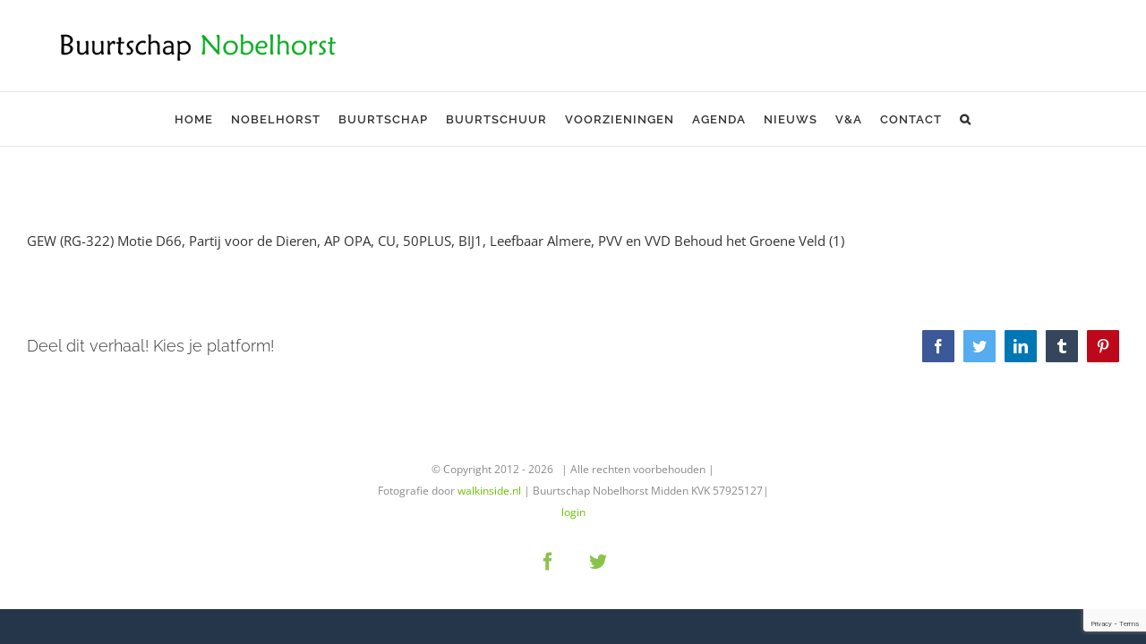

--- FILE ---
content_type: text/html; charset=UTF-8
request_url: https://www.buurtschapnobelhorst.nl/2022/11/18/nee-tegen-het-verdwijnen-van-ons-centrale-groene-veld-in-nobelhorst-aan-de-brink/gew-rg-322-motie-d66-partij-voor-de-dieren-ap-opa-cu-50plus-bij1-leefbaar-almere-pvv-en-vvd-behoud-het-groene-veld-1/
body_size: 10231
content:
<!DOCTYPE html>
<html class="avada-html-layout-boxed avada-html-header-position-top avada-html-has-bg-image" lang="nl-NL" prefix="og: http://ogp.me/ns# fb: http://ogp.me/ns/fb#">
<head>
	<meta http-equiv="X-UA-Compatible" content="IE=edge" />
	<meta http-equiv="Content-Type" content="text/html; charset=utf-8"/>
	<meta name="viewport" content="width=device-width, initial-scale=1" />
	<meta name='robots' content='index, follow, max-image-preview:large, max-snippet:-1, max-video-preview:-1' />

	<!-- This site is optimized with the Yoast SEO plugin v22.9 - https://yoast.com/wordpress/plugins/seo/ -->
	<title>GEW (RG-322) Motie D66, Partij voor de Dieren, AP OPA, CU, 50PLUS, BIJ1, Leefbaar Almere, PVV en VVD Behoud het Groene Veld (1) - Buurtschap Nobelhorst</title>
	<link rel="canonical" href="https://www.buurtschapnobelhorst.nl/2022/11/18/nee-tegen-het-verdwijnen-van-ons-centrale-groene-veld-in-nobelhorst-aan-de-brink/gew-rg-322-motie-d66-partij-voor-de-dieren-ap-opa-cu-50plus-bij1-leefbaar-almere-pvv-en-vvd-behoud-het-groene-veld-1/" />
	<meta property="og:locale" content="nl_NL" />
	<meta property="og:type" content="article" />
	<meta property="og:title" content="GEW (RG-322) Motie D66, Partij voor de Dieren, AP OPA, CU, 50PLUS, BIJ1, Leefbaar Almere, PVV en VVD Behoud het Groene Veld (1) - Buurtschap Nobelhorst" />
	<meta property="og:description" content="GEW (RG-322) Motie D66, Partij voor de Dieren, AP OPA, CU, 50PLUS, BIJ1, Leefbaar Almere, PVV en VVD Behoud het Groene Veld [&hellip;]" />
	<meta property="og:url" content="https://www.buurtschapnobelhorst.nl/2022/11/18/nee-tegen-het-verdwijnen-van-ons-centrale-groene-veld-in-nobelhorst-aan-de-brink/gew-rg-322-motie-d66-partij-voor-de-dieren-ap-opa-cu-50plus-bij1-leefbaar-almere-pvv-en-vvd-behoud-het-groene-veld-1/" />
	<meta property="og:site_name" content="Buurtschap Nobelhorst" />
	<meta property="article:publisher" content="https://www.facebook.com/Buurtschapnobelhorst/?fref=ts" />
	<meta name="twitter:card" content="summary_large_image" />
	<meta name="twitter:site" content="@bsNobelhorst" />
	<script type="application/ld+json" class="yoast-schema-graph">{"@context":"https://schema.org","@graph":[{"@type":"WebPage","@id":"https://www.buurtschapnobelhorst.nl/2022/11/18/nee-tegen-het-verdwijnen-van-ons-centrale-groene-veld-in-nobelhorst-aan-de-brink/gew-rg-322-motie-d66-partij-voor-de-dieren-ap-opa-cu-50plus-bij1-leefbaar-almere-pvv-en-vvd-behoud-het-groene-veld-1/","url":"https://www.buurtschapnobelhorst.nl/2022/11/18/nee-tegen-het-verdwijnen-van-ons-centrale-groene-veld-in-nobelhorst-aan-de-brink/gew-rg-322-motie-d66-partij-voor-de-dieren-ap-opa-cu-50plus-bij1-leefbaar-almere-pvv-en-vvd-behoud-het-groene-veld-1/","name":"GEW (RG-322) Motie D66, Partij voor de Dieren, AP OPA, CU, 50PLUS, BIJ1, Leefbaar Almere, PVV en VVD Behoud het Groene Veld (1) - Buurtschap Nobelhorst","isPartOf":{"@id":"https://www.buurtschapnobelhorst.nl/#website"},"primaryImageOfPage":{"@id":"https://www.buurtschapnobelhorst.nl/2022/11/18/nee-tegen-het-verdwijnen-van-ons-centrale-groene-veld-in-nobelhorst-aan-de-brink/gew-rg-322-motie-d66-partij-voor-de-dieren-ap-opa-cu-50plus-bij1-leefbaar-almere-pvv-en-vvd-behoud-het-groene-veld-1/#primaryimage"},"image":{"@id":"https://www.buurtschapnobelhorst.nl/2022/11/18/nee-tegen-het-verdwijnen-van-ons-centrale-groene-veld-in-nobelhorst-aan-de-brink/gew-rg-322-motie-d66-partij-voor-de-dieren-ap-opa-cu-50plus-bij1-leefbaar-almere-pvv-en-vvd-behoud-het-groene-veld-1/#primaryimage"},"thumbnailUrl":"","datePublished":"2022-11-19T18:35:46+00:00","dateModified":"2022-11-19T18:35:46+00:00","breadcrumb":{"@id":"https://www.buurtschapnobelhorst.nl/2022/11/18/nee-tegen-het-verdwijnen-van-ons-centrale-groene-veld-in-nobelhorst-aan-de-brink/gew-rg-322-motie-d66-partij-voor-de-dieren-ap-opa-cu-50plus-bij1-leefbaar-almere-pvv-en-vvd-behoud-het-groene-veld-1/#breadcrumb"},"inLanguage":"nl-NL","potentialAction":[{"@type":"ReadAction","target":["https://www.buurtschapnobelhorst.nl/2022/11/18/nee-tegen-het-verdwijnen-van-ons-centrale-groene-veld-in-nobelhorst-aan-de-brink/gew-rg-322-motie-d66-partij-voor-de-dieren-ap-opa-cu-50plus-bij1-leefbaar-almere-pvv-en-vvd-behoud-het-groene-veld-1/"]}]},{"@type":"BreadcrumbList","@id":"https://www.buurtschapnobelhorst.nl/2022/11/18/nee-tegen-het-verdwijnen-van-ons-centrale-groene-veld-in-nobelhorst-aan-de-brink/gew-rg-322-motie-d66-partij-voor-de-dieren-ap-opa-cu-50plus-bij1-leefbaar-almere-pvv-en-vvd-behoud-het-groene-veld-1/#breadcrumb","itemListElement":[{"@type":"ListItem","position":1,"name":"Home","item":"https://www.buurtschapnobelhorst.nl/"},{"@type":"ListItem","position":2,"name":"Nee tegen het verdwijnen van ons centrale Groene Veld in Nobelhorst aan de Brink","item":"https://www.buurtschapnobelhorst.nl/2022/11/18/nee-tegen-het-verdwijnen-van-ons-centrale-groene-veld-in-nobelhorst-aan-de-brink/"},{"@type":"ListItem","position":3,"name":"GEW (RG-322) Motie D66, Partij voor de Dieren, AP OPA, CU, 50PLUS, BIJ1, Leefbaar Almere, PVV en VVD Behoud het Groene Veld (1)"}]},{"@type":"WebSite","@id":"https://www.buurtschapnobelhorst.nl/#website","url":"https://www.buurtschapnobelhorst.nl/","name":"Buurtschap Nobelhorst","description":"Voor bewoners door bewoners","potentialAction":[{"@type":"SearchAction","target":{"@type":"EntryPoint","urlTemplate":"https://www.buurtschapnobelhorst.nl/?s={search_term_string}"},"query-input":"required name=search_term_string"}],"inLanguage":"nl-NL"}]}</script>
	<!-- / Yoast SEO plugin. -->


<link rel="alternate" type="application/rss+xml" title="Buurtschap Nobelhorst &raquo; feed" href="https://www.buurtschapnobelhorst.nl/feed/" />
<link rel="alternate" type="application/rss+xml" title="Buurtschap Nobelhorst &raquo; reactiesfeed" href="https://www.buurtschapnobelhorst.nl/comments/feed/" />
<link rel="alternate" type="text/calendar" title="Buurtschap Nobelhorst &raquo; iCal Feed" href="https://www.buurtschapnobelhorst.nl/events/?ical=1" />
		
		
		
				<link rel="alternate" type="application/rss+xml" title="Buurtschap Nobelhorst &raquo; GEW (RG-322) Motie D66, Partij voor de Dieren, AP OPA, CU, 50PLUS, BIJ1, Leefbaar Almere, PVV en VVD Behoud het Groene Veld (1) reactiesfeed" href="https://www.buurtschapnobelhorst.nl/2022/11/18/nee-tegen-het-verdwijnen-van-ons-centrale-groene-veld-in-nobelhorst-aan-de-brink/gew-rg-322-motie-d66-partij-voor-de-dieren-ap-opa-cu-50plus-bij1-leefbaar-almere-pvv-en-vvd-behoud-het-groene-veld-1/feed/" />

		<meta property="og:title" content="GEW (RG-322) Motie D66, Partij voor de Dieren, AP OPA, CU, 50PLUS, BIJ1, Leefbaar Almere, PVV en VVD Behoud het Groene Veld (1)"/>
		<meta property="og:type" content="article"/>
		<meta property="og:url" content="https://www.buurtschapnobelhorst.nl/2022/11/18/nee-tegen-het-verdwijnen-van-ons-centrale-groene-veld-in-nobelhorst-aan-de-brink/gew-rg-322-motie-d66-partij-voor-de-dieren-ap-opa-cu-50plus-bij1-leefbaar-almere-pvv-en-vvd-behoud-het-groene-veld-1/"/>
		<meta property="og:site_name" content="Buurtschap Nobelhorst"/>
		<meta property="og:description" content=""/>

									<meta property="og:image" content="https://www.buurtschapnobelhorst.nl/wp-content/uploads/2016/05/buurtschap.png"/>
							<script type="text/javascript">
/* <![CDATA[ */
window._wpemojiSettings = {"baseUrl":"https:\/\/s.w.org\/images\/core\/emoji\/15.0.3\/72x72\/","ext":".png","svgUrl":"https:\/\/s.w.org\/images\/core\/emoji\/15.0.3\/svg\/","svgExt":".svg","source":{"concatemoji":"https:\/\/www.buurtschapnobelhorst.nl\/wp-includes\/js\/wp-emoji-release.min.js?ver=6.5.7"}};
/*! This file is auto-generated */
!function(i,n){var o,s,e;function c(e){try{var t={supportTests:e,timestamp:(new Date).valueOf()};sessionStorage.setItem(o,JSON.stringify(t))}catch(e){}}function p(e,t,n){e.clearRect(0,0,e.canvas.width,e.canvas.height),e.fillText(t,0,0);var t=new Uint32Array(e.getImageData(0,0,e.canvas.width,e.canvas.height).data),r=(e.clearRect(0,0,e.canvas.width,e.canvas.height),e.fillText(n,0,0),new Uint32Array(e.getImageData(0,0,e.canvas.width,e.canvas.height).data));return t.every(function(e,t){return e===r[t]})}function u(e,t,n){switch(t){case"flag":return n(e,"\ud83c\udff3\ufe0f\u200d\u26a7\ufe0f","\ud83c\udff3\ufe0f\u200b\u26a7\ufe0f")?!1:!n(e,"\ud83c\uddfa\ud83c\uddf3","\ud83c\uddfa\u200b\ud83c\uddf3")&&!n(e,"\ud83c\udff4\udb40\udc67\udb40\udc62\udb40\udc65\udb40\udc6e\udb40\udc67\udb40\udc7f","\ud83c\udff4\u200b\udb40\udc67\u200b\udb40\udc62\u200b\udb40\udc65\u200b\udb40\udc6e\u200b\udb40\udc67\u200b\udb40\udc7f");case"emoji":return!n(e,"\ud83d\udc26\u200d\u2b1b","\ud83d\udc26\u200b\u2b1b")}return!1}function f(e,t,n){var r="undefined"!=typeof WorkerGlobalScope&&self instanceof WorkerGlobalScope?new OffscreenCanvas(300,150):i.createElement("canvas"),a=r.getContext("2d",{willReadFrequently:!0}),o=(a.textBaseline="top",a.font="600 32px Arial",{});return e.forEach(function(e){o[e]=t(a,e,n)}),o}function t(e){var t=i.createElement("script");t.src=e,t.defer=!0,i.head.appendChild(t)}"undefined"!=typeof Promise&&(o="wpEmojiSettingsSupports",s=["flag","emoji"],n.supports={everything:!0,everythingExceptFlag:!0},e=new Promise(function(e){i.addEventListener("DOMContentLoaded",e,{once:!0})}),new Promise(function(t){var n=function(){try{var e=JSON.parse(sessionStorage.getItem(o));if("object"==typeof e&&"number"==typeof e.timestamp&&(new Date).valueOf()<e.timestamp+604800&&"object"==typeof e.supportTests)return e.supportTests}catch(e){}return null}();if(!n){if("undefined"!=typeof Worker&&"undefined"!=typeof OffscreenCanvas&&"undefined"!=typeof URL&&URL.createObjectURL&&"undefined"!=typeof Blob)try{var e="postMessage("+f.toString()+"("+[JSON.stringify(s),u.toString(),p.toString()].join(",")+"));",r=new Blob([e],{type:"text/javascript"}),a=new Worker(URL.createObjectURL(r),{name:"wpTestEmojiSupports"});return void(a.onmessage=function(e){c(n=e.data),a.terminate(),t(n)})}catch(e){}c(n=f(s,u,p))}t(n)}).then(function(e){for(var t in e)n.supports[t]=e[t],n.supports.everything=n.supports.everything&&n.supports[t],"flag"!==t&&(n.supports.everythingExceptFlag=n.supports.everythingExceptFlag&&n.supports[t]);n.supports.everythingExceptFlag=n.supports.everythingExceptFlag&&!n.supports.flag,n.DOMReady=!1,n.readyCallback=function(){n.DOMReady=!0}}).then(function(){return e}).then(function(){var e;n.supports.everything||(n.readyCallback(),(e=n.source||{}).concatemoji?t(e.concatemoji):e.wpemoji&&e.twemoji&&(t(e.twemoji),t(e.wpemoji)))}))}((window,document),window._wpemojiSettings);
/* ]]> */
</script>
<style id='wp-emoji-styles-inline-css' type='text/css'>

	img.wp-smiley, img.emoji {
		display: inline !important;
		border: none !important;
		box-shadow: none !important;
		height: 1em !important;
		width: 1em !important;
		margin: 0 0.07em !important;
		vertical-align: -0.1em !important;
		background: none !important;
		padding: 0 !important;
	}
</style>
<link rel='stylesheet' id='bookly-intlTelInput.css-css' href='https://www.buurtschapnobelhorst.nl/wp-content/plugins/bookly-responsive-appointment-booking-tool/frontend/resources/css/intlTelInput.css?ver=19.6.1' type='text/css' media='all' />
<link rel='stylesheet' id='bookly-ladda.min.css-css' href='https://www.buurtschapnobelhorst.nl/wp-content/plugins/bookly-responsive-appointment-booking-tool/frontend/resources/css/ladda.min.css?ver=19.6.1' type='text/css' media='all' />
<link rel='stylesheet' id='bookly-picker.classic.css-css' href='https://www.buurtschapnobelhorst.nl/wp-content/plugins/bookly-responsive-appointment-booking-tool/frontend/resources/css/picker.classic.css?ver=19.6.1' type='text/css' media='all' />
<link rel='stylesheet' id='bookly-picker.classic.date.css-css' href='https://www.buurtschapnobelhorst.nl/wp-content/plugins/bookly-responsive-appointment-booking-tool/frontend/resources/css/picker.classic.date.css?ver=19.6.1' type='text/css' media='all' />
<link rel='stylesheet' id='bookly-main.css-css' href='https://www.buurtschapnobelhorst.nl/wp-content/plugins/bookly-responsive-appointment-booking-tool/frontend/resources/css/bookly-main.css?ver=19.6.1' type='text/css' media='all' />
<link rel='stylesheet' id='bookly-customer-profile.css-css' href='https://www.buurtschapnobelhorst.nl/wp-content/plugins/bookly-addon-pro/frontend/modules/customer_profile/resources/css/customer-profile.css?ver=3.6' type='text/css' media='all' />
<link rel='stylesheet' id='fusion-dynamic-css-css' href='https://www.buurtschapnobelhorst.nl/wp-content/uploads/fusion-styles/1c474fcf7adcb50c38c76410f7d01782.min.css?ver=3.10.1' type='text/css' media='all' />
<script type="text/javascript" src="https://www.buurtschapnobelhorst.nl/wp-content/plugins/bookly-responsive-appointment-booking-tool/frontend/resources/js/spin.min.js?ver=19.6.1" id="bookly-spin.min.js-js"></script>
<script type="text/javascript" src="https://www.buurtschapnobelhorst.nl/wp-content/plugins/bookly-responsive-appointment-booking-tool/frontend/resources/js/ladda.min.js?ver=19.6.1" id="bookly-ladda.min.js-js"></script>
<script type="text/javascript" src="https://www.buurtschapnobelhorst.nl/wp-includes/js/jquery/jquery.min.js?ver=3.7.1" id="jquery-core-js"></script>
<script type="text/javascript" src="https://www.buurtschapnobelhorst.nl/wp-includes/js/jquery/jquery-migrate.min.js?ver=3.4.1" id="jquery-migrate-js"></script>
<script type="text/javascript" src="https://www.buurtschapnobelhorst.nl/wp-content/plugins/bookly-responsive-appointment-booking-tool/frontend/resources/js/hammer.min.js?ver=19.6.1" id="bookly-hammer.min.js-js"></script>
<script type="text/javascript" src="https://www.buurtschapnobelhorst.nl/wp-content/plugins/bookly-responsive-appointment-booking-tool/frontend/resources/js/jquery.hammer.min.js?ver=19.6.1" id="bookly-jquery.hammer.min.js-js"></script>
<script type="text/javascript" src="https://www.buurtschapnobelhorst.nl/wp-content/plugins/bookly-responsive-appointment-booking-tool/frontend/resources/js/picker.js?ver=19.6.1" id="bookly-picker.js-js"></script>
<script type="text/javascript" src="https://www.buurtschapnobelhorst.nl/wp-content/plugins/bookly-responsive-appointment-booking-tool/frontend/resources/js/picker.date.js?ver=19.6.1" id="bookly-picker.date.js-js"></script>
<script type="text/javascript" src="https://www.buurtschapnobelhorst.nl/wp-content/plugins/bookly-responsive-appointment-booking-tool/frontend/resources/js/intlTelInput.min.js?ver=19.6.1" id="bookly-intlTelInput.min.js-js"></script>
<script type="text/javascript" id="bookly.min.js-js-extra">
/* <![CDATA[ */
var BooklyL10n = {"ajaxurl":"https:\/\/www.buurtschapnobelhorst.nl\/wp-admin\/admin-ajax.php","csrf_token":"a203466d7d","today":"Vandaag","months":["januari","februari","maart","april","mei","juni","juli","augustus","september","oktober","november","december"],"days":["zondag","maandag","dinsdag","woensdag","donderdag","vrijdag","zaterdag"],"daysShort":["zo","ma","di","wo","do","vr","za"],"nextMonth":"Volgende maand","prevMonth":"Vorige maand","show_more":"Laat meer zien"};
/* ]]> */
</script>
<script type="text/javascript" src="https://www.buurtschapnobelhorst.nl/wp-content/plugins/bookly-responsive-appointment-booking-tool/frontend/resources/js/bookly.min.js?ver=19.6.1" id="bookly.min.js-js"></script>
<script type="text/javascript" id="bookly-customer-profile.js-js-extra">
/* <![CDATA[ */
var BooklyCustomerProfileL10n = {"csrf_token":"a203466d7d","show_more":"Laat meer zien"};
/* ]]> */
</script>
<script type="text/javascript" src="https://www.buurtschapnobelhorst.nl/wp-content/plugins/bookly-addon-pro/frontend/modules/customer_profile/resources/js/customer-profile.js?ver=3.6" id="bookly-customer-profile.js-js"></script>
<link rel="https://api.w.org/" href="https://www.buurtschapnobelhorst.nl/wp-json/" /><link rel="alternate" type="application/json" href="https://www.buurtschapnobelhorst.nl/wp-json/wp/v2/media/4955" /><link rel="EditURI" type="application/rsd+xml" title="RSD" href="https://www.buurtschapnobelhorst.nl/xmlrpc.php?rsd" />
<meta name="generator" content="WordPress 6.5.7" />
<link rel='shortlink' href='https://www.buurtschapnobelhorst.nl/?p=4955' />
<link rel="alternate" type="application/json+oembed" href="https://www.buurtschapnobelhorst.nl/wp-json/oembed/1.0/embed?url=https%3A%2F%2Fwww.buurtschapnobelhorst.nl%2F2022%2F11%2F18%2Fnee-tegen-het-verdwijnen-van-ons-centrale-groene-veld-in-nobelhorst-aan-de-brink%2Fgew-rg-322-motie-d66-partij-voor-de-dieren-ap-opa-cu-50plus-bij1-leefbaar-almere-pvv-en-vvd-behoud-het-groene-veld-1%2F" />
<link rel="alternate" type="text/xml+oembed" href="https://www.buurtschapnobelhorst.nl/wp-json/oembed/1.0/embed?url=https%3A%2F%2Fwww.buurtschapnobelhorst.nl%2F2022%2F11%2F18%2Fnee-tegen-het-verdwijnen-van-ons-centrale-groene-veld-in-nobelhorst-aan-de-brink%2Fgew-rg-322-motie-d66-partij-voor-de-dieren-ap-opa-cu-50plus-bij1-leefbaar-almere-pvv-en-vvd-behoud-het-groene-veld-1%2F&#038;format=xml" />
<meta name="tec-api-version" content="v1"><meta name="tec-api-origin" content="https://www.buurtschapnobelhorst.nl"><link rel="alternate" href="https://www.buurtschapnobelhorst.nl/wp-json/tribe/events/v1/" /><style type="text/css" id="css-fb-visibility">@media screen and (max-width: 0px){.fusion-no-small-visibility{display:none !important;}body .sm-text-align-center{text-align:center !important;}body .sm-text-align-left{text-align:left !important;}body .sm-text-align-right{text-align:right !important;}body .sm-flex-align-center{justify-content:center !important;}body .sm-flex-align-flex-start{justify-content:flex-start !important;}body .sm-flex-align-flex-end{justify-content:flex-end !important;}body .sm-mx-auto{margin-left:auto !important;margin-right:auto !important;}body .sm-ml-auto{margin-left:auto !important;}body .sm-mr-auto{margin-right:auto !important;}body .fusion-absolute-position-small{position:absolute;top:auto;width:100%;}.awb-sticky.awb-sticky-small{ position: sticky; top: var(--awb-sticky-offset,0); }}@media screen and (min-width: 1px) and (max-width: 0px){.fusion-no-medium-visibility{display:none !important;}body .md-text-align-center{text-align:center !important;}body .md-text-align-left{text-align:left !important;}body .md-text-align-right{text-align:right !important;}body .md-flex-align-center{justify-content:center !important;}body .md-flex-align-flex-start{justify-content:flex-start !important;}body .md-flex-align-flex-end{justify-content:flex-end !important;}body .md-mx-auto{margin-left:auto !important;margin-right:auto !important;}body .md-ml-auto{margin-left:auto !important;}body .md-mr-auto{margin-right:auto !important;}body .fusion-absolute-position-medium{position:absolute;top:auto;width:100%;}.awb-sticky.awb-sticky-medium{ position: sticky; top: var(--awb-sticky-offset,0); }}@media screen and (min-width: 1px){.fusion-no-large-visibility{display:none !important;}body .lg-text-align-center{text-align:center !important;}body .lg-text-align-left{text-align:left !important;}body .lg-text-align-right{text-align:right !important;}body .lg-flex-align-center{justify-content:center !important;}body .lg-flex-align-flex-start{justify-content:flex-start !important;}body .lg-flex-align-flex-end{justify-content:flex-end !important;}body .lg-mx-auto{margin-left:auto !important;margin-right:auto !important;}body .lg-ml-auto{margin-left:auto !important;}body .lg-mr-auto{margin-right:auto !important;}body .fusion-absolute-position-large{position:absolute;top:auto;width:100%;}.awb-sticky.awb-sticky-large{ position: sticky; top: var(--awb-sticky-offset,0); }}</style>		<script type="text/javascript">
			var doc = document.documentElement;
			doc.setAttribute( 'data-useragent', navigator.userAgent );
		</script>
		<meta name="theme-color" content="#08941A">
<meta name="google-site-verification" content="dO9U-KKh9BkYAwYlDyZEuWeql6Es2M7CULghPi8nsFQ" />
	<meta name="google-site-verification" content="dO9U-KKh9BkYAwYlDyZEuWeql6Es2M7CULghPi8nsFQ" /></head>

<body data-rsssl=1 class="attachment attachment-template-default single single-attachment postid-4955 attachmentid-4955 attachment-pdf tribe-no-js page-template-avada fusion-image-hovers fusion-pagination-sizing fusion-button_type-flat fusion-button_span-yes fusion-button_gradient-linear avada-image-rollover-circle-no avada-image-rollover-yes avada-image-rollover-direction-left fusion-body ltr fusion-sticky-header no-tablet-sticky-header no-mobile-sticky-header no-mobile-slidingbar avada-has-rev-slider-styles fusion-disable-outline fusion-sub-menu-fade mobile-logo-pos-center layout-boxed-mode avada-has-boxed-modal-shadow-none layout-scroll-offset-full avada-has-zero-margin-offset-top fusion-top-header menu-text-align-center mobile-menu-design-modern fusion-show-pagination-text fusion-header-layout-v4 avada-responsive avada-footer-fx-none avada-menu-highlight-style-bar fusion-search-form-clean fusion-main-menu-search-overlay fusion-avatar-circle avada-dropdown-styles avada-blog-layout-medium avada-blog-archive-layout-medium avada-ec-not-100-width avada-ec-meta-layout-sidebar avada-header-shadow-no avada-menu-icon-position-left avada-has-megamenu-shadow avada-has-mainmenu-dropdown-divider avada-has-pagetitle-bg-full avada-has-main-nav-search-icon avada-has-breadcrumb-mobile-hidden avada-has-titlebar-hide avada-social-full-transparent avada-has-bg-image-full avada-has-pagination-padding avada-flyout-menu-direction-fade avada-ec-views-v2" data-awb-post-id="4955">
		<a class="skip-link screen-reader-text" href="#content">Ga naar inhoud</a>

	<div id="boxed-wrapper">
							
		<div id="wrapper" class="fusion-wrapper">
			<div id="home" style="position:relative;top:-1px;"></div>
							
					
			<header class="fusion-header-wrapper">
				<div class="fusion-header-v4 fusion-logo-alignment fusion-logo-center fusion-sticky-menu- fusion-sticky-logo- fusion-mobile-logo- fusion-sticky-menu-only fusion-header-menu-align-center fusion-mobile-menu-design-modern">
					<div class="fusion-header-sticky-height"></div>
<div class="fusion-sticky-header-wrapper"> <!-- start fusion sticky header wrapper -->
	<div class="fusion-header">
		<div class="fusion-row">
							<div class="fusion-logo" data-margin-top="0px" data-margin-bottom="0px" data-margin-left="0px" data-margin-right="0px">
			<a class="fusion-logo-link"  href="https://www.buurtschapnobelhorst.nl/" >

						<!-- standard logo -->
			<img src="https://www.buurtschapnobelhorst.nl/wp-content/uploads/2016/05/buurtschap.png" srcset="https://www.buurtschapnobelhorst.nl/wp-content/uploads/2016/05/buurtschap.png 1x" width="440" height="60" alt="Buurtschap Nobelhorst Logo" data-retina_logo_url="" class="fusion-standard-logo" />

			
					</a>
		
<div class="fusion-header-content-3-wrapper">
			<h3 class="fusion-header-tagline">
					</h3>
	</div>
</div>
								<div class="fusion-mobile-menu-icons">
							<a href="#" class="fusion-icon awb-icon-bars" aria-label="Toggle mobile menu" aria-expanded="false"></a>
		
		
		
			</div>
			
					</div>
	</div>
	<div class="fusion-secondary-main-menu">
		<div class="fusion-row">
			<nav class="fusion-main-menu" aria-label="Main Menu"><div class="fusion-overlay-search">		<form role="search" class="searchform fusion-search-form  fusion-search-form-clean" method="get" action="https://www.buurtschapnobelhorst.nl/">
			<div class="fusion-search-form-content">

				
				<div class="fusion-search-field search-field">
					<label><span class="screen-reader-text">Zoeken naar:</span>
													<input type="search" value="" name="s" class="s" placeholder="Zoeken..." required aria-required="true" aria-label="Zoeken..."/>
											</label>
				</div>
				<div class="fusion-search-button search-button">
					<input type="submit" class="fusion-search-submit searchsubmit" aria-label="Zoeken" value="&#xf002;" />
									</div>

				
			</div>


			
		</form>
		<div class="fusion-search-spacer"></div><a href="#" role="button" aria-label="Close Search" class="fusion-close-search"></a></div><ul id="menu-main-menu" class="fusion-menu"><li  id="menu-item-1326"  class="menu-item menu-item-type-post_type menu-item-object-page menu-item-home menu-item-1326"  data-item-id="1326"><a  href="https://www.buurtschapnobelhorst.nl/" class="fusion-bar-highlight"><span class="menu-text">HOME</span></a></li><li  id="menu-item-2228"  class="menu-item menu-item-type-custom menu-item-object-custom menu-item-has-children menu-item-2228 fusion-dropdown-menu"  data-item-id="2228"><a  href="#" class="fusion-bar-highlight"><span class="menu-text">NOBELHORST</span></a><ul class="sub-menu"><li  id="menu-item-1323"  class="menu-item menu-item-type-post_type menu-item-object-page menu-item-1323 fusion-dropdown-submenu" ><a  href="https://www.buurtschapnobelhorst.nl/welkom/" class="fusion-bar-highlight"><span>Welkom in Nobelhorst</span></a></li><li  id="menu-item-1336"  class="menu-item menu-item-type-post_type menu-item-object-page menu-item-1336 fusion-dropdown-submenu" ><a  href="https://www.buurtschapnobelhorst.nl/buurtschappen/" class="fusion-bar-highlight"><span>Buurtschappen</span></a></li><li  id="menu-item-1331"  class="menu-item menu-item-type-post_type menu-item-object-page menu-item-1331 fusion-dropdown-submenu" ><a  href="https://www.buurtschapnobelhorst.nl/kavel/" class="fusion-bar-highlight"><span>Buurtkavel</span></a></li><li  id="menu-item-1391"  class="menu-item menu-item-type-post_type menu-item-object-page menu-item-1391 fusion-dropdown-submenu" ><a  href="https://www.buurtschapnobelhorst.nl/participatie-inrichting-openbare-ruimte/" class="fusion-bar-highlight"><span>Participatie – inrichting openbare ruimte</span></a></li></ul></li><li  id="menu-item-1544"  class="menu-item menu-item-type-custom menu-item-object-custom menu-item-has-children menu-item-1544 fusion-dropdown-menu"  data-item-id="1544"><a  href="#" class="fusion-bar-highlight"><span class="menu-text">BUURTSCHAP</span></a><ul class="sub-menu"><li  id="menu-item-2232"  class="menu-item menu-item-type-post_type menu-item-object-page menu-item-2232 fusion-dropdown-submenu" ><a  href="https://www.buurtschapnobelhorst.nl/buurtschap-midden/" class="fusion-bar-highlight"><span>Buurtschap Midden</span></a></li><li  id="menu-item-1325"  class="menu-item menu-item-type-post_type menu-item-object-page menu-item-1325 fusion-dropdown-submenu" ><a  href="https://www.buurtschapnobelhorst.nl/organisatiebuurtschap/" class="fusion-bar-highlight"><span>Organisatie</span></a></li><li  id="menu-item-1333"  class="menu-item menu-item-type-post_type menu-item-object-page menu-item-1333 fusion-dropdown-submenu" ><a  href="https://www.buurtschapnobelhorst.nl/bestuur/" class="fusion-bar-highlight"><span>Bestuur</span></a></li><li  id="menu-item-1332"  class="menu-item menu-item-type-post_type menu-item-object-page menu-item-1332 fusion-dropdown-submenu" ><a  href="https://www.buurtschapnobelhorst.nl/documenten-buurtschap/" class="fusion-bar-highlight"><span>Documenten</span></a></li><li  id="menu-item-1751"  class="menu-item menu-item-type-post_type menu-item-object-page menu-item-1751 fusion-dropdown-submenu" ><a  href="https://www.buurtschapnobelhorst.nl/werkgroepen/" class="fusion-bar-highlight"><span>Werkgroepen</span></a></li><li  id="menu-item-1433"  class="menu-item menu-item-type-post_type menu-item-object-page menu-item-1433 fusion-dropdown-submenu" ><a  href="https://www.buurtschapnobelhorst.nl/vacatures/" class="fusion-bar-highlight"><span>Vacatures</span></a></li></ul></li><li  id="menu-item-1368"  class="menu-item menu-item-type-post_type menu-item-object-page menu-item-1368"  data-item-id="1368"><a  href="https://www.buurtschapnobelhorst.nl/buurtschuur/" class="fusion-bar-highlight"><span class="menu-text">BUURTSCHUUR</span></a></li><li  id="menu-item-2127"  class="menu-item menu-item-type-post_type menu-item-object-page menu-item-2127"  data-item-id="2127"><a  href="https://www.buurtschapnobelhorst.nl/voorzieningen3/" class="fusion-bar-highlight"><span class="menu-text">VOORZIENINGEN</span></a></li><li  id="menu-item-1195"  class="menu-item menu-item-type-custom menu-item-object-custom menu-item-1195"  data-item-id="1195"><a  href="https://buurtschapnobelhorst.nl/agenda" class="fusion-bar-highlight"><span class="menu-text">AGENDA</span></a></li><li  id="menu-item-1334"  class="menu-item menu-item-type-post_type menu-item-object-page menu-item-1334"  data-item-id="1334"><a  href="https://www.buurtschapnobelhorst.nl/nieuws/" class="fusion-bar-highlight"><span class="menu-text">NIEUWS</span></a></li><li  id="menu-item-2226"  class="menu-item menu-item-type-post_type menu-item-object-page menu-item-2226"  data-item-id="2226"><a  href="https://www.buurtschapnobelhorst.nl/faq/" class="fusion-bar-highlight"><span class="menu-text">V&#038;A</span></a></li><li  id="menu-item-4358"  class="menu-item menu-item-type-post_type menu-item-object-page menu-item-4358"  data-item-id="4358"><a  href="https://www.buurtschapnobelhorst.nl/contact/" class="fusion-bar-highlight"><span class="menu-text">CONTACT</span></a></li><li class="fusion-custom-menu-item fusion-main-menu-search fusion-search-overlay"><a class="fusion-main-menu-icon fusion-bar-highlight" href="#" aria-label="Zoeken" data-title="Zoeken" title="Zoeken" role="button" aria-expanded="false"></a></li></ul></nav>
<nav class="fusion-mobile-nav-holder fusion-mobile-menu-text-align-left" aria-label="Main Menu Mobile"></nav>

					</div>
	</div>
</div> <!-- end fusion sticky header wrapper -->
				</div>
				<div class="fusion-clearfix"></div>
			</header>
								
							<div id="sliders-container" class="fusion-slider-visibility">
					</div>
				
					
							
			
						<main id="main" class="clearfix ">
				<div class="fusion-row" style="">

<section id="content" style="width: 100%;">
	
					<article id="post-4955" class="post post-4955 attachment type-attachment status-inherit hentry">
										<span class="entry-title" style="display: none;">GEW (RG-322) Motie D66, Partij voor de Dieren, AP OPA, CU, 50PLUS, BIJ1, Leefbaar Almere, PVV en VVD Behoud het Groene Veld (1)</span>
			
									
						<div class="post-content">
				<p class="attachment"><a data-rel="iLightbox[postimages]" data-title="" data-caption="" href='https://www.buurtschapnobelhorst.nl/wp-content/uploads/2022/11/GEW-RG-322-Motie-D66-Partij-voor-de-Dieren-AP-OPA-CU-50PLUS-BIJ1-Leefbaar-Almere-PVV-en-VVD-Behoud-het-Groene-Veld-1.pdf'>GEW (RG-322) Motie D66, Partij voor de Dieren, AP OPA, CU, 50PLUS, BIJ1, Leefbaar Almere, PVV en VVD Behoud het Groene Veld (1)</a></p>
							</div>

												<span class="vcard rich-snippet-hidden"><span class="fn"><a href="https://www.buurtschapnobelhorst.nl/author/buurtschuur/" title="Berichten van buurtschuur" rel="author">buurtschuur</a></span></span><span class="updated rich-snippet-hidden">2022-11-19T19:35:46+01:00</span>													<div class="fusion-sharing-box fusion-theme-sharing-box fusion-single-sharing-box">
		<h4>Deel dit verhaal! Kies je platform!</h4>
		<div class="fusion-social-networks boxed-icons"><div class="fusion-social-networks-wrapper"><a  class="fusion-social-network-icon fusion-tooltip fusion-facebook awb-icon-facebook" style="color:#ffffff;background-color:#3b5998;border-color:#3b5998;" data-placement="top" data-title="Facebook" data-toggle="tooltip" title="Facebook" href="https://www.facebook.com/sharer.php?u=https%3A%2F%2Fwww.buurtschapnobelhorst.nl%2F2022%2F11%2F18%2Fnee-tegen-het-verdwijnen-van-ons-centrale-groene-veld-in-nobelhorst-aan-de-brink%2Fgew-rg-322-motie-d66-partij-voor-de-dieren-ap-opa-cu-50plus-bij1-leefbaar-almere-pvv-en-vvd-behoud-het-groene-veld-1%2F&amp;t=GEW%20%28RG-322%29%20Motie%20D66%2C%20Partij%20voor%20de%20Dieren%2C%20AP%20OPA%2C%20CU%2C%2050PLUS%2C%20BIJ1%2C%20Leefbaar%20Almere%2C%20PVV%20en%20VVD%20Behoud%20het%20Groene%20Veld%20%281%29" target="_blank" rel="noreferrer"><span class="screen-reader-text">Facebook</span></a><a  class="fusion-social-network-icon fusion-tooltip fusion-twitter awb-icon-twitter" style="color:#ffffff;background-color:#55acee;border-color:#55acee;" data-placement="top" data-title="Twitter" data-toggle="tooltip" title="Twitter" href="https://twitter.com/share?url=https%3A%2F%2Fwww.buurtschapnobelhorst.nl%2F2022%2F11%2F18%2Fnee-tegen-het-verdwijnen-van-ons-centrale-groene-veld-in-nobelhorst-aan-de-brink%2Fgew-rg-322-motie-d66-partij-voor-de-dieren-ap-opa-cu-50plus-bij1-leefbaar-almere-pvv-en-vvd-behoud-het-groene-veld-1%2F&amp;text=GEW%20%28RG-322%29%20Motie%20D66%2C%20Partij%20voor%20de%20Dieren%2C%20AP%20OPA%2C%20CU%2C%2050PLUS%2C%20BIJ1%2C%20Leefbaar%20Almere%2C%20PVV%20en%20VVD%20Behoud%20het%20Groene%20Veld%20%281%29" target="_blank" rel="noopener noreferrer"><span class="screen-reader-text">Twitter</span></a><a  class="fusion-social-network-icon fusion-tooltip fusion-linkedin awb-icon-linkedin" style="color:#ffffff;background-color:#0077b5;border-color:#0077b5;" data-placement="top" data-title="LinkedIn" data-toggle="tooltip" title="LinkedIn" href="https://www.linkedin.com/shareArticle?mini=true&amp;url=https%3A%2F%2Fwww.buurtschapnobelhorst.nl%2F2022%2F11%2F18%2Fnee-tegen-het-verdwijnen-van-ons-centrale-groene-veld-in-nobelhorst-aan-de-brink%2Fgew-rg-322-motie-d66-partij-voor-de-dieren-ap-opa-cu-50plus-bij1-leefbaar-almere-pvv-en-vvd-behoud-het-groene-veld-1%2F&amp;title=GEW%20%28RG-322%29%20Motie%20D66%2C%20Partij%20voor%20de%20Dieren%2C%20AP%20OPA%2C%20CU%2C%2050PLUS%2C%20BIJ1%2C%20Leefbaar%20Almere%2C%20PVV%20en%20VVD%20Behoud%20het%20Groene%20Veld%20%281%29&amp;summary=" target="_blank" rel="noopener noreferrer"><span class="screen-reader-text">LinkedIn</span></a><a  class="fusion-social-network-icon fusion-tooltip fusion-tumblr awb-icon-tumblr" style="color:#ffffff;background-color:#35465c;border-color:#35465c;" data-placement="top" data-title="Tumblr" data-toggle="tooltip" title="Tumblr" href="https://www.tumblr.com/share/link?url=https%3A%2F%2Fwww.buurtschapnobelhorst.nl%2F2022%2F11%2F18%2Fnee-tegen-het-verdwijnen-van-ons-centrale-groene-veld-in-nobelhorst-aan-de-brink%2Fgew-rg-322-motie-d66-partij-voor-de-dieren-ap-opa-cu-50plus-bij1-leefbaar-almere-pvv-en-vvd-behoud-het-groene-veld-1%2F&amp;name=GEW%20%28RG-322%29%20Motie%20D66%2C%20Partij%20voor%20de%20Dieren%2C%20AP%20OPA%2C%20CU%2C%2050PLUS%2C%20BIJ1%2C%20Leefbaar%20Almere%2C%20PVV%20en%20VVD%20Behoud%20het%20Groene%20Veld%20%281%29&amp;description=" target="_blank" rel="noopener noreferrer"><span class="screen-reader-text">Tumblr</span></a><a  class="fusion-social-network-icon fusion-tooltip fusion-pinterest awb-icon-pinterest fusion-last-social-icon" style="color:#ffffff;background-color:#bd081c;border-color:#bd081c;" data-placement="top" data-title="Pinterest" data-toggle="tooltip" title="Pinterest" href="https://pinterest.com/pin/create/button/?url=https%3A%2F%2Fwww.buurtschapnobelhorst.nl%2F2022%2F11%2F18%2Fnee-tegen-het-verdwijnen-van-ons-centrale-groene-veld-in-nobelhorst-aan-de-brink%2Fgew-rg-322-motie-d66-partij-voor-de-dieren-ap-opa-cu-50plus-bij1-leefbaar-almere-pvv-en-vvd-behoud-het-groene-veld-1%2F&amp;description=&amp;media=" target="_blank" rel="noopener noreferrer"><span class="screen-reader-text">Pinterest</span></a><div class="fusion-clearfix"></div></div></div>	</div>
													
																	</article>
	</section>
						
					</div>  <!-- fusion-row -->
				</main>  <!-- #main -->
				
				
								
					
		<div class="fusion-footer">
					
	<footer class="fusion-footer-widget-area fusion-widget-area fusion-footer-widget-area-center">
		<div class="fusion-row">
			<div class="fusion-columns fusion-columns-1 fusion-widget-area">
				
																									<div class="fusion-column fusion-column-last col-lg-12 col-md-12 col-sm-12">
													</div>
																																																						
				<div class="fusion-clearfix"></div>
			</div> <!-- fusion-columns -->
		</div> <!-- fusion-row -->
	</footer> <!-- fusion-footer-widget-area -->

	
	<footer id="footer" class="fusion-footer-copyright-area fusion-footer-copyright-center">
		<div class="fusion-row">
			<div class="fusion-copyright-content">

				<div class="fusion-copyright-notice">
		<div>
		© Copyright 2012 - <script>document.write(new Date().getFullYear());</script>   | Alle rechten voorbehouden | <br> Fotografie door <a href='http://walkinside.nl' target='_blank'>walkinside.nl</a> | Buurtschap Nobelhorst Midden KVK 57925127| <br>  <a href='https://buurtschapnobelhorst.nl/login' target='_blank'>login</a> 	</div>
</div>
<div class="fusion-social-links-footer">
	<div class="fusion-social-networks boxed-icons"><div class="fusion-social-networks-wrapper"><a  class="fusion-social-network-icon fusion-tooltip fusion-facebook awb-icon-facebook" style data-placement="top" data-title="Facebook" data-toggle="tooltip" title="Facebook" href="https://www.facebook.com/Buurtschapnobelhorst/" target="_blank" rel="noreferrer"><span class="screen-reader-text">Facebook</span></a><a  class="fusion-social-network-icon fusion-tooltip fusion-twitter awb-icon-twitter" style data-placement="top" data-title="Twitter" data-toggle="tooltip" title="Twitter" href="https://twitter.com/bsNobelhorst" target="_blank" rel="noopener noreferrer"><span class="screen-reader-text">Twitter</span></a></div></div></div>

			</div> <!-- fusion-fusion-copyright-content -->
		</div> <!-- fusion-row -->
	</footer> <!-- #footer -->
		</div> <!-- fusion-footer -->

		
					
												</div> <!-- wrapper -->
		</div> <!-- #boxed-wrapper -->
					
							<a class="fusion-one-page-text-link fusion-page-load-link" tabindex="-1" href="#" aria-hidden="true">Page load link</a>

		<div class="avada-footer-scripts">
					<script>
		( function ( body ) {
			'use strict';
			body.className = body.className.replace( /\btribe-no-js\b/, 'tribe-js' );
		} )( document.body );
		</script>
		<svg xmlns="http://www.w3.org/2000/svg" viewBox="0 0 0 0" width="0" height="0" focusable="false" role="none" style="visibility: hidden; position: absolute; left: -9999px; overflow: hidden;" ><defs><filter id="wp-duotone-dark-grayscale"><feColorMatrix color-interpolation-filters="sRGB" type="matrix" values=" .299 .587 .114 0 0 .299 .587 .114 0 0 .299 .587 .114 0 0 .299 .587 .114 0 0 " /><feComponentTransfer color-interpolation-filters="sRGB" ><feFuncR type="table" tableValues="0 0.49803921568627" /><feFuncG type="table" tableValues="0 0.49803921568627" /><feFuncB type="table" tableValues="0 0.49803921568627" /><feFuncA type="table" tableValues="1 1" /></feComponentTransfer><feComposite in2="SourceGraphic" operator="in" /></filter></defs></svg><svg xmlns="http://www.w3.org/2000/svg" viewBox="0 0 0 0" width="0" height="0" focusable="false" role="none" style="visibility: hidden; position: absolute; left: -9999px; overflow: hidden;" ><defs><filter id="wp-duotone-grayscale"><feColorMatrix color-interpolation-filters="sRGB" type="matrix" values=" .299 .587 .114 0 0 .299 .587 .114 0 0 .299 .587 .114 0 0 .299 .587 .114 0 0 " /><feComponentTransfer color-interpolation-filters="sRGB" ><feFuncR type="table" tableValues="0 1" /><feFuncG type="table" tableValues="0 1" /><feFuncB type="table" tableValues="0 1" /><feFuncA type="table" tableValues="1 1" /></feComponentTransfer><feComposite in2="SourceGraphic" operator="in" /></filter></defs></svg><svg xmlns="http://www.w3.org/2000/svg" viewBox="0 0 0 0" width="0" height="0" focusable="false" role="none" style="visibility: hidden; position: absolute; left: -9999px; overflow: hidden;" ><defs><filter id="wp-duotone-purple-yellow"><feColorMatrix color-interpolation-filters="sRGB" type="matrix" values=" .299 .587 .114 0 0 .299 .587 .114 0 0 .299 .587 .114 0 0 .299 .587 .114 0 0 " /><feComponentTransfer color-interpolation-filters="sRGB" ><feFuncR type="table" tableValues="0.54901960784314 0.98823529411765" /><feFuncG type="table" tableValues="0 1" /><feFuncB type="table" tableValues="0.71764705882353 0.25490196078431" /><feFuncA type="table" tableValues="1 1" /></feComponentTransfer><feComposite in2="SourceGraphic" operator="in" /></filter></defs></svg><svg xmlns="http://www.w3.org/2000/svg" viewBox="0 0 0 0" width="0" height="0" focusable="false" role="none" style="visibility: hidden; position: absolute; left: -9999px; overflow: hidden;" ><defs><filter id="wp-duotone-blue-red"><feColorMatrix color-interpolation-filters="sRGB" type="matrix" values=" .299 .587 .114 0 0 .299 .587 .114 0 0 .299 .587 .114 0 0 .299 .587 .114 0 0 " /><feComponentTransfer color-interpolation-filters="sRGB" ><feFuncR type="table" tableValues="0 1" /><feFuncG type="table" tableValues="0 0.27843137254902" /><feFuncB type="table" tableValues="0.5921568627451 0.27843137254902" /><feFuncA type="table" tableValues="1 1" /></feComponentTransfer><feComposite in2="SourceGraphic" operator="in" /></filter></defs></svg><svg xmlns="http://www.w3.org/2000/svg" viewBox="0 0 0 0" width="0" height="0" focusable="false" role="none" style="visibility: hidden; position: absolute; left: -9999px; overflow: hidden;" ><defs><filter id="wp-duotone-midnight"><feColorMatrix color-interpolation-filters="sRGB" type="matrix" values=" .299 .587 .114 0 0 .299 .587 .114 0 0 .299 .587 .114 0 0 .299 .587 .114 0 0 " /><feComponentTransfer color-interpolation-filters="sRGB" ><feFuncR type="table" tableValues="0 0" /><feFuncG type="table" tableValues="0 0.64705882352941" /><feFuncB type="table" tableValues="0 1" /><feFuncA type="table" tableValues="1 1" /></feComponentTransfer><feComposite in2="SourceGraphic" operator="in" /></filter></defs></svg><svg xmlns="http://www.w3.org/2000/svg" viewBox="0 0 0 0" width="0" height="0" focusable="false" role="none" style="visibility: hidden; position: absolute; left: -9999px; overflow: hidden;" ><defs><filter id="wp-duotone-magenta-yellow"><feColorMatrix color-interpolation-filters="sRGB" type="matrix" values=" .299 .587 .114 0 0 .299 .587 .114 0 0 .299 .587 .114 0 0 .299 .587 .114 0 0 " /><feComponentTransfer color-interpolation-filters="sRGB" ><feFuncR type="table" tableValues="0.78039215686275 1" /><feFuncG type="table" tableValues="0 0.94901960784314" /><feFuncB type="table" tableValues="0.35294117647059 0.47058823529412" /><feFuncA type="table" tableValues="1 1" /></feComponentTransfer><feComposite in2="SourceGraphic" operator="in" /></filter></defs></svg><svg xmlns="http://www.w3.org/2000/svg" viewBox="0 0 0 0" width="0" height="0" focusable="false" role="none" style="visibility: hidden; position: absolute; left: -9999px; overflow: hidden;" ><defs><filter id="wp-duotone-purple-green"><feColorMatrix color-interpolation-filters="sRGB" type="matrix" values=" .299 .587 .114 0 0 .299 .587 .114 0 0 .299 .587 .114 0 0 .299 .587 .114 0 0 " /><feComponentTransfer color-interpolation-filters="sRGB" ><feFuncR type="table" tableValues="0.65098039215686 0.40392156862745" /><feFuncG type="table" tableValues="0 1" /><feFuncB type="table" tableValues="0.44705882352941 0.4" /><feFuncA type="table" tableValues="1 1" /></feComponentTransfer><feComposite in2="SourceGraphic" operator="in" /></filter></defs></svg><svg xmlns="http://www.w3.org/2000/svg" viewBox="0 0 0 0" width="0" height="0" focusable="false" role="none" style="visibility: hidden; position: absolute; left: -9999px; overflow: hidden;" ><defs><filter id="wp-duotone-blue-orange"><feColorMatrix color-interpolation-filters="sRGB" type="matrix" values=" .299 .587 .114 0 0 .299 .587 .114 0 0 .299 .587 .114 0 0 .299 .587 .114 0 0 " /><feComponentTransfer color-interpolation-filters="sRGB" ><feFuncR type="table" tableValues="0.098039215686275 1" /><feFuncG type="table" tableValues="0 0.66274509803922" /><feFuncB type="table" tableValues="0.84705882352941 0.41960784313725" /><feFuncA type="table" tableValues="1 1" /></feComponentTransfer><feComposite in2="SourceGraphic" operator="in" /></filter></defs></svg><script type="text/javascript">var fusionNavIsCollapsed=function(e){var t,n;window.innerWidth<=e.getAttribute("data-breakpoint")?(e.classList.add("collapse-enabled"),e.classList.remove("awb-menu_desktop"),e.classList.contains("expanded")||(e.setAttribute("aria-expanded","false"),window.dispatchEvent(new Event("fusion-mobile-menu-collapsed",{bubbles:!0,cancelable:!0}))),(n=e.querySelectorAll(".menu-item-has-children.expanded")).length&&n.forEach(function(e){e.querySelector(".awb-menu__open-nav-submenu_mobile").setAttribute("aria-expanded","false")})):(null!==e.querySelector(".menu-item-has-children.expanded .awb-menu__open-nav-submenu_click")&&e.querySelector(".menu-item-has-children.expanded .awb-menu__open-nav-submenu_click").click(),e.classList.remove("collapse-enabled"),e.classList.add("awb-menu_desktop"),e.setAttribute("aria-expanded","true"),null!==e.querySelector(".awb-menu__main-ul")&&e.querySelector(".awb-menu__main-ul").removeAttribute("style")),e.classList.add("no-wrapper-transition"),clearTimeout(t),t=setTimeout(()=>{e.classList.remove("no-wrapper-transition")},400),e.classList.remove("loading")},fusionRunNavIsCollapsed=function(){var e,t=document.querySelectorAll(".awb-menu");for(e=0;e<t.length;e++)fusionNavIsCollapsed(t[e])};function avadaGetScrollBarWidth(){var e,t,n,l=document.createElement("p");return l.style.width="100%",l.style.height="200px",(e=document.createElement("div")).style.position="absolute",e.style.top="0px",e.style.left="0px",e.style.visibility="hidden",e.style.width="200px",e.style.height="150px",e.style.overflow="hidden",e.appendChild(l),document.body.appendChild(e),t=l.offsetWidth,e.style.overflow="scroll",t==(n=l.offsetWidth)&&(n=e.clientWidth),document.body.removeChild(e),jQuery("html").hasClass("awb-scroll")&&10<t-n?10:t-n}fusionRunNavIsCollapsed(),window.addEventListener("fusion-resize-horizontal",fusionRunNavIsCollapsed);</script><script> /* <![CDATA[ */var tribe_l10n_datatables = {"aria":{"sort_ascending":": activeer om de kolom aflopend te sorteren","sort_descending":": activeer om de kolom oplopend te sorteren"},"length_menu":"Toon _MENU_ entries","empty_table":"Geen data beschikbaar in tabel","info":"Toont _START_ tot _END_ van _TOTAL_ resultaten","info_empty":"Toont 0 tot 0 van 0 resultaten","info_filtered":"(gefilterd van _MAX_ totale resultaten)","zero_records":"Geen resultaten gevonden","search":"Zoeken:","all_selected_text":"All items on this page were selected. ","select_all_link":"Select all pages","clear_selection":"Clear Selection.","pagination":{"all":"Alle","next":"Volgende","previous":"Vorige"},"select":{"rows":{"0":"","_":": %d rijen geselecteerd","1":": 1 rij geselecteerd"}},"datepicker":{"dayNames":["zondag","maandag","dinsdag","woensdag","donderdag","vrijdag","zaterdag"],"dayNamesShort":["zo","ma","di","wo","do","vr","za"],"dayNamesMin":["Z","M","D","W","D","V","Z"],"monthNames":["januari","februari","maart","april","mei","juni","juli","augustus","september","oktober","november","december"],"monthNamesShort":["januari","februari","maart","april","mei","juni","juli","augustus","september","oktober","november","december"],"monthNamesMin":["jan","feb","mrt","apr","mei","jun","jul","aug","sep","okt","nov","dec"],"nextText":"Volgende","prevText":"Vorige","currentText":"Vandaag","closeText":"Gereed","today":"Vandaag","clear":"Clear"}};/* ]]> */ </script><div class="fusion-privacy-bar fusion-privacy-bar-bottom">
	<div class="fusion-privacy-bar-main">
		<span>					</span>
		<a href="#" class="fusion-privacy-bar-acceptance fusion-button fusion-button-default fusion-button-default-size fusion-button-span-no" data-alt-text="Update instellingen" data-orig-text="">
					</a>
			</div>
	</div>
<script type="text/javascript" src="https://www.buurtschapnobelhorst.nl/wp-content/plugins/contact-form-7/includes/swv/js/index.js?ver=5.9.6" id="swv-js"></script>
<script type="text/javascript" id="contact-form-7-js-extra">
/* <![CDATA[ */
var wpcf7 = {"api":{"root":"https:\/\/www.buurtschapnobelhorst.nl\/wp-json\/","namespace":"contact-form-7\/v1"}};
/* ]]> */
</script>
<script type="text/javascript" src="https://www.buurtschapnobelhorst.nl/wp-content/plugins/contact-form-7/includes/js/index.js?ver=5.9.6" id="contact-form-7-js"></script>
<script type="text/javascript" src="https://www.buurtschapnobelhorst.nl/wp-includes/js/comment-reply.min.js?ver=6.5.7" id="comment-reply-js" async="async" data-wp-strategy="async"></script>
<script type="text/javascript" src="https://www.google.com/recaptcha/api.js?render=6Ldoq5UaAAAAAM70TkcIcH1Ep3KWbeyMnbU68eEr&amp;ver=3.0" id="google-recaptcha-js"></script>
<script type="text/javascript" src="https://www.buurtschapnobelhorst.nl/wp-includes/js/dist/vendor/wp-polyfill-inert.min.js?ver=3.1.2" id="wp-polyfill-inert-js"></script>
<script type="text/javascript" src="https://www.buurtschapnobelhorst.nl/wp-includes/js/dist/vendor/regenerator-runtime.min.js?ver=0.14.0" id="regenerator-runtime-js"></script>
<script type="text/javascript" src="https://www.buurtschapnobelhorst.nl/wp-includes/js/dist/vendor/wp-polyfill.min.js?ver=3.15.0" id="wp-polyfill-js"></script>
<script type="text/javascript" id="wpcf7-recaptcha-js-extra">
/* <![CDATA[ */
var wpcf7_recaptcha = {"sitekey":"6Ldoq5UaAAAAAM70TkcIcH1Ep3KWbeyMnbU68eEr","actions":{"homepage":"homepage","contactform":"contactform"}};
/* ]]> */
</script>
<script type="text/javascript" src="https://www.buurtschapnobelhorst.nl/wp-content/plugins/contact-form-7/modules/recaptcha/index.js?ver=5.9.6" id="wpcf7-recaptcha-js"></script>
<script type="text/javascript" src="https://www.buurtschapnobelhorst.nl/wp-content/uploads/fusion-scripts/48e9cbba3855029d5abed2461a1a5d39.min.js?ver=3.10.1" id="fusion-scripts-js"></script>
				<script type="text/javascript">
				jQuery( document ).ready( function() {
					var ajaxurl = 'https://www.buurtschapnobelhorst.nl/wp-admin/admin-ajax.php';
					if ( 0 < jQuery( '.fusion-login-nonce' ).length ) {
						jQuery.get( ajaxurl, { 'action': 'fusion_login_nonce' }, function( response ) {
							jQuery( '.fusion-login-nonce' ).html( response );
						});
					}
				});
								</script>
				<meta name="google-site-verification" content="dO9U-KKh9BkYAwYlDyZEuWeql6Es2M7CULghPi8nsFQ" />		</div>

			<section class="to-top-container to-top-right" aria-labelledby="awb-to-top-label">
		<a href="#" id="toTop" class="fusion-top-top-link">
			<span id="awb-to-top-label" class="screen-reader-text">Ga naar de bovenkant</span>
		</a>
	</section>
		</body>
</html>


--- FILE ---
content_type: text/html; charset=utf-8
request_url: https://www.google.com/recaptcha/api2/anchor?ar=1&k=6Ldoq5UaAAAAAM70TkcIcH1Ep3KWbeyMnbU68eEr&co=aHR0cHM6Ly93d3cuYnV1cnRzY2hhcG5vYmVsaG9yc3Qubmw6NDQz&hl=en&v=PoyoqOPhxBO7pBk68S4YbpHZ&size=invisible&anchor-ms=20000&execute-ms=30000&cb=jak57yezxxir
body_size: 49793
content:
<!DOCTYPE HTML><html dir="ltr" lang="en"><head><meta http-equiv="Content-Type" content="text/html; charset=UTF-8">
<meta http-equiv="X-UA-Compatible" content="IE=edge">
<title>reCAPTCHA</title>
<style type="text/css">
/* cyrillic-ext */
@font-face {
  font-family: 'Roboto';
  font-style: normal;
  font-weight: 400;
  font-stretch: 100%;
  src: url(//fonts.gstatic.com/s/roboto/v48/KFO7CnqEu92Fr1ME7kSn66aGLdTylUAMa3GUBHMdazTgWw.woff2) format('woff2');
  unicode-range: U+0460-052F, U+1C80-1C8A, U+20B4, U+2DE0-2DFF, U+A640-A69F, U+FE2E-FE2F;
}
/* cyrillic */
@font-face {
  font-family: 'Roboto';
  font-style: normal;
  font-weight: 400;
  font-stretch: 100%;
  src: url(//fonts.gstatic.com/s/roboto/v48/KFO7CnqEu92Fr1ME7kSn66aGLdTylUAMa3iUBHMdazTgWw.woff2) format('woff2');
  unicode-range: U+0301, U+0400-045F, U+0490-0491, U+04B0-04B1, U+2116;
}
/* greek-ext */
@font-face {
  font-family: 'Roboto';
  font-style: normal;
  font-weight: 400;
  font-stretch: 100%;
  src: url(//fonts.gstatic.com/s/roboto/v48/KFO7CnqEu92Fr1ME7kSn66aGLdTylUAMa3CUBHMdazTgWw.woff2) format('woff2');
  unicode-range: U+1F00-1FFF;
}
/* greek */
@font-face {
  font-family: 'Roboto';
  font-style: normal;
  font-weight: 400;
  font-stretch: 100%;
  src: url(//fonts.gstatic.com/s/roboto/v48/KFO7CnqEu92Fr1ME7kSn66aGLdTylUAMa3-UBHMdazTgWw.woff2) format('woff2');
  unicode-range: U+0370-0377, U+037A-037F, U+0384-038A, U+038C, U+038E-03A1, U+03A3-03FF;
}
/* math */
@font-face {
  font-family: 'Roboto';
  font-style: normal;
  font-weight: 400;
  font-stretch: 100%;
  src: url(//fonts.gstatic.com/s/roboto/v48/KFO7CnqEu92Fr1ME7kSn66aGLdTylUAMawCUBHMdazTgWw.woff2) format('woff2');
  unicode-range: U+0302-0303, U+0305, U+0307-0308, U+0310, U+0312, U+0315, U+031A, U+0326-0327, U+032C, U+032F-0330, U+0332-0333, U+0338, U+033A, U+0346, U+034D, U+0391-03A1, U+03A3-03A9, U+03B1-03C9, U+03D1, U+03D5-03D6, U+03F0-03F1, U+03F4-03F5, U+2016-2017, U+2034-2038, U+203C, U+2040, U+2043, U+2047, U+2050, U+2057, U+205F, U+2070-2071, U+2074-208E, U+2090-209C, U+20D0-20DC, U+20E1, U+20E5-20EF, U+2100-2112, U+2114-2115, U+2117-2121, U+2123-214F, U+2190, U+2192, U+2194-21AE, U+21B0-21E5, U+21F1-21F2, U+21F4-2211, U+2213-2214, U+2216-22FF, U+2308-230B, U+2310, U+2319, U+231C-2321, U+2336-237A, U+237C, U+2395, U+239B-23B7, U+23D0, U+23DC-23E1, U+2474-2475, U+25AF, U+25B3, U+25B7, U+25BD, U+25C1, U+25CA, U+25CC, U+25FB, U+266D-266F, U+27C0-27FF, U+2900-2AFF, U+2B0E-2B11, U+2B30-2B4C, U+2BFE, U+3030, U+FF5B, U+FF5D, U+1D400-1D7FF, U+1EE00-1EEFF;
}
/* symbols */
@font-face {
  font-family: 'Roboto';
  font-style: normal;
  font-weight: 400;
  font-stretch: 100%;
  src: url(//fonts.gstatic.com/s/roboto/v48/KFO7CnqEu92Fr1ME7kSn66aGLdTylUAMaxKUBHMdazTgWw.woff2) format('woff2');
  unicode-range: U+0001-000C, U+000E-001F, U+007F-009F, U+20DD-20E0, U+20E2-20E4, U+2150-218F, U+2190, U+2192, U+2194-2199, U+21AF, U+21E6-21F0, U+21F3, U+2218-2219, U+2299, U+22C4-22C6, U+2300-243F, U+2440-244A, U+2460-24FF, U+25A0-27BF, U+2800-28FF, U+2921-2922, U+2981, U+29BF, U+29EB, U+2B00-2BFF, U+4DC0-4DFF, U+FFF9-FFFB, U+10140-1018E, U+10190-1019C, U+101A0, U+101D0-101FD, U+102E0-102FB, U+10E60-10E7E, U+1D2C0-1D2D3, U+1D2E0-1D37F, U+1F000-1F0FF, U+1F100-1F1AD, U+1F1E6-1F1FF, U+1F30D-1F30F, U+1F315, U+1F31C, U+1F31E, U+1F320-1F32C, U+1F336, U+1F378, U+1F37D, U+1F382, U+1F393-1F39F, U+1F3A7-1F3A8, U+1F3AC-1F3AF, U+1F3C2, U+1F3C4-1F3C6, U+1F3CA-1F3CE, U+1F3D4-1F3E0, U+1F3ED, U+1F3F1-1F3F3, U+1F3F5-1F3F7, U+1F408, U+1F415, U+1F41F, U+1F426, U+1F43F, U+1F441-1F442, U+1F444, U+1F446-1F449, U+1F44C-1F44E, U+1F453, U+1F46A, U+1F47D, U+1F4A3, U+1F4B0, U+1F4B3, U+1F4B9, U+1F4BB, U+1F4BF, U+1F4C8-1F4CB, U+1F4D6, U+1F4DA, U+1F4DF, U+1F4E3-1F4E6, U+1F4EA-1F4ED, U+1F4F7, U+1F4F9-1F4FB, U+1F4FD-1F4FE, U+1F503, U+1F507-1F50B, U+1F50D, U+1F512-1F513, U+1F53E-1F54A, U+1F54F-1F5FA, U+1F610, U+1F650-1F67F, U+1F687, U+1F68D, U+1F691, U+1F694, U+1F698, U+1F6AD, U+1F6B2, U+1F6B9-1F6BA, U+1F6BC, U+1F6C6-1F6CF, U+1F6D3-1F6D7, U+1F6E0-1F6EA, U+1F6F0-1F6F3, U+1F6F7-1F6FC, U+1F700-1F7FF, U+1F800-1F80B, U+1F810-1F847, U+1F850-1F859, U+1F860-1F887, U+1F890-1F8AD, U+1F8B0-1F8BB, U+1F8C0-1F8C1, U+1F900-1F90B, U+1F93B, U+1F946, U+1F984, U+1F996, U+1F9E9, U+1FA00-1FA6F, U+1FA70-1FA7C, U+1FA80-1FA89, U+1FA8F-1FAC6, U+1FACE-1FADC, U+1FADF-1FAE9, U+1FAF0-1FAF8, U+1FB00-1FBFF;
}
/* vietnamese */
@font-face {
  font-family: 'Roboto';
  font-style: normal;
  font-weight: 400;
  font-stretch: 100%;
  src: url(//fonts.gstatic.com/s/roboto/v48/KFO7CnqEu92Fr1ME7kSn66aGLdTylUAMa3OUBHMdazTgWw.woff2) format('woff2');
  unicode-range: U+0102-0103, U+0110-0111, U+0128-0129, U+0168-0169, U+01A0-01A1, U+01AF-01B0, U+0300-0301, U+0303-0304, U+0308-0309, U+0323, U+0329, U+1EA0-1EF9, U+20AB;
}
/* latin-ext */
@font-face {
  font-family: 'Roboto';
  font-style: normal;
  font-weight: 400;
  font-stretch: 100%;
  src: url(//fonts.gstatic.com/s/roboto/v48/KFO7CnqEu92Fr1ME7kSn66aGLdTylUAMa3KUBHMdazTgWw.woff2) format('woff2');
  unicode-range: U+0100-02BA, U+02BD-02C5, U+02C7-02CC, U+02CE-02D7, U+02DD-02FF, U+0304, U+0308, U+0329, U+1D00-1DBF, U+1E00-1E9F, U+1EF2-1EFF, U+2020, U+20A0-20AB, U+20AD-20C0, U+2113, U+2C60-2C7F, U+A720-A7FF;
}
/* latin */
@font-face {
  font-family: 'Roboto';
  font-style: normal;
  font-weight: 400;
  font-stretch: 100%;
  src: url(//fonts.gstatic.com/s/roboto/v48/KFO7CnqEu92Fr1ME7kSn66aGLdTylUAMa3yUBHMdazQ.woff2) format('woff2');
  unicode-range: U+0000-00FF, U+0131, U+0152-0153, U+02BB-02BC, U+02C6, U+02DA, U+02DC, U+0304, U+0308, U+0329, U+2000-206F, U+20AC, U+2122, U+2191, U+2193, U+2212, U+2215, U+FEFF, U+FFFD;
}
/* cyrillic-ext */
@font-face {
  font-family: 'Roboto';
  font-style: normal;
  font-weight: 500;
  font-stretch: 100%;
  src: url(//fonts.gstatic.com/s/roboto/v48/KFO7CnqEu92Fr1ME7kSn66aGLdTylUAMa3GUBHMdazTgWw.woff2) format('woff2');
  unicode-range: U+0460-052F, U+1C80-1C8A, U+20B4, U+2DE0-2DFF, U+A640-A69F, U+FE2E-FE2F;
}
/* cyrillic */
@font-face {
  font-family: 'Roboto';
  font-style: normal;
  font-weight: 500;
  font-stretch: 100%;
  src: url(//fonts.gstatic.com/s/roboto/v48/KFO7CnqEu92Fr1ME7kSn66aGLdTylUAMa3iUBHMdazTgWw.woff2) format('woff2');
  unicode-range: U+0301, U+0400-045F, U+0490-0491, U+04B0-04B1, U+2116;
}
/* greek-ext */
@font-face {
  font-family: 'Roboto';
  font-style: normal;
  font-weight: 500;
  font-stretch: 100%;
  src: url(//fonts.gstatic.com/s/roboto/v48/KFO7CnqEu92Fr1ME7kSn66aGLdTylUAMa3CUBHMdazTgWw.woff2) format('woff2');
  unicode-range: U+1F00-1FFF;
}
/* greek */
@font-face {
  font-family: 'Roboto';
  font-style: normal;
  font-weight: 500;
  font-stretch: 100%;
  src: url(//fonts.gstatic.com/s/roboto/v48/KFO7CnqEu92Fr1ME7kSn66aGLdTylUAMa3-UBHMdazTgWw.woff2) format('woff2');
  unicode-range: U+0370-0377, U+037A-037F, U+0384-038A, U+038C, U+038E-03A1, U+03A3-03FF;
}
/* math */
@font-face {
  font-family: 'Roboto';
  font-style: normal;
  font-weight: 500;
  font-stretch: 100%;
  src: url(//fonts.gstatic.com/s/roboto/v48/KFO7CnqEu92Fr1ME7kSn66aGLdTylUAMawCUBHMdazTgWw.woff2) format('woff2');
  unicode-range: U+0302-0303, U+0305, U+0307-0308, U+0310, U+0312, U+0315, U+031A, U+0326-0327, U+032C, U+032F-0330, U+0332-0333, U+0338, U+033A, U+0346, U+034D, U+0391-03A1, U+03A3-03A9, U+03B1-03C9, U+03D1, U+03D5-03D6, U+03F0-03F1, U+03F4-03F5, U+2016-2017, U+2034-2038, U+203C, U+2040, U+2043, U+2047, U+2050, U+2057, U+205F, U+2070-2071, U+2074-208E, U+2090-209C, U+20D0-20DC, U+20E1, U+20E5-20EF, U+2100-2112, U+2114-2115, U+2117-2121, U+2123-214F, U+2190, U+2192, U+2194-21AE, U+21B0-21E5, U+21F1-21F2, U+21F4-2211, U+2213-2214, U+2216-22FF, U+2308-230B, U+2310, U+2319, U+231C-2321, U+2336-237A, U+237C, U+2395, U+239B-23B7, U+23D0, U+23DC-23E1, U+2474-2475, U+25AF, U+25B3, U+25B7, U+25BD, U+25C1, U+25CA, U+25CC, U+25FB, U+266D-266F, U+27C0-27FF, U+2900-2AFF, U+2B0E-2B11, U+2B30-2B4C, U+2BFE, U+3030, U+FF5B, U+FF5D, U+1D400-1D7FF, U+1EE00-1EEFF;
}
/* symbols */
@font-face {
  font-family: 'Roboto';
  font-style: normal;
  font-weight: 500;
  font-stretch: 100%;
  src: url(//fonts.gstatic.com/s/roboto/v48/KFO7CnqEu92Fr1ME7kSn66aGLdTylUAMaxKUBHMdazTgWw.woff2) format('woff2');
  unicode-range: U+0001-000C, U+000E-001F, U+007F-009F, U+20DD-20E0, U+20E2-20E4, U+2150-218F, U+2190, U+2192, U+2194-2199, U+21AF, U+21E6-21F0, U+21F3, U+2218-2219, U+2299, U+22C4-22C6, U+2300-243F, U+2440-244A, U+2460-24FF, U+25A0-27BF, U+2800-28FF, U+2921-2922, U+2981, U+29BF, U+29EB, U+2B00-2BFF, U+4DC0-4DFF, U+FFF9-FFFB, U+10140-1018E, U+10190-1019C, U+101A0, U+101D0-101FD, U+102E0-102FB, U+10E60-10E7E, U+1D2C0-1D2D3, U+1D2E0-1D37F, U+1F000-1F0FF, U+1F100-1F1AD, U+1F1E6-1F1FF, U+1F30D-1F30F, U+1F315, U+1F31C, U+1F31E, U+1F320-1F32C, U+1F336, U+1F378, U+1F37D, U+1F382, U+1F393-1F39F, U+1F3A7-1F3A8, U+1F3AC-1F3AF, U+1F3C2, U+1F3C4-1F3C6, U+1F3CA-1F3CE, U+1F3D4-1F3E0, U+1F3ED, U+1F3F1-1F3F3, U+1F3F5-1F3F7, U+1F408, U+1F415, U+1F41F, U+1F426, U+1F43F, U+1F441-1F442, U+1F444, U+1F446-1F449, U+1F44C-1F44E, U+1F453, U+1F46A, U+1F47D, U+1F4A3, U+1F4B0, U+1F4B3, U+1F4B9, U+1F4BB, U+1F4BF, U+1F4C8-1F4CB, U+1F4D6, U+1F4DA, U+1F4DF, U+1F4E3-1F4E6, U+1F4EA-1F4ED, U+1F4F7, U+1F4F9-1F4FB, U+1F4FD-1F4FE, U+1F503, U+1F507-1F50B, U+1F50D, U+1F512-1F513, U+1F53E-1F54A, U+1F54F-1F5FA, U+1F610, U+1F650-1F67F, U+1F687, U+1F68D, U+1F691, U+1F694, U+1F698, U+1F6AD, U+1F6B2, U+1F6B9-1F6BA, U+1F6BC, U+1F6C6-1F6CF, U+1F6D3-1F6D7, U+1F6E0-1F6EA, U+1F6F0-1F6F3, U+1F6F7-1F6FC, U+1F700-1F7FF, U+1F800-1F80B, U+1F810-1F847, U+1F850-1F859, U+1F860-1F887, U+1F890-1F8AD, U+1F8B0-1F8BB, U+1F8C0-1F8C1, U+1F900-1F90B, U+1F93B, U+1F946, U+1F984, U+1F996, U+1F9E9, U+1FA00-1FA6F, U+1FA70-1FA7C, U+1FA80-1FA89, U+1FA8F-1FAC6, U+1FACE-1FADC, U+1FADF-1FAE9, U+1FAF0-1FAF8, U+1FB00-1FBFF;
}
/* vietnamese */
@font-face {
  font-family: 'Roboto';
  font-style: normal;
  font-weight: 500;
  font-stretch: 100%;
  src: url(//fonts.gstatic.com/s/roboto/v48/KFO7CnqEu92Fr1ME7kSn66aGLdTylUAMa3OUBHMdazTgWw.woff2) format('woff2');
  unicode-range: U+0102-0103, U+0110-0111, U+0128-0129, U+0168-0169, U+01A0-01A1, U+01AF-01B0, U+0300-0301, U+0303-0304, U+0308-0309, U+0323, U+0329, U+1EA0-1EF9, U+20AB;
}
/* latin-ext */
@font-face {
  font-family: 'Roboto';
  font-style: normal;
  font-weight: 500;
  font-stretch: 100%;
  src: url(//fonts.gstatic.com/s/roboto/v48/KFO7CnqEu92Fr1ME7kSn66aGLdTylUAMa3KUBHMdazTgWw.woff2) format('woff2');
  unicode-range: U+0100-02BA, U+02BD-02C5, U+02C7-02CC, U+02CE-02D7, U+02DD-02FF, U+0304, U+0308, U+0329, U+1D00-1DBF, U+1E00-1E9F, U+1EF2-1EFF, U+2020, U+20A0-20AB, U+20AD-20C0, U+2113, U+2C60-2C7F, U+A720-A7FF;
}
/* latin */
@font-face {
  font-family: 'Roboto';
  font-style: normal;
  font-weight: 500;
  font-stretch: 100%;
  src: url(//fonts.gstatic.com/s/roboto/v48/KFO7CnqEu92Fr1ME7kSn66aGLdTylUAMa3yUBHMdazQ.woff2) format('woff2');
  unicode-range: U+0000-00FF, U+0131, U+0152-0153, U+02BB-02BC, U+02C6, U+02DA, U+02DC, U+0304, U+0308, U+0329, U+2000-206F, U+20AC, U+2122, U+2191, U+2193, U+2212, U+2215, U+FEFF, U+FFFD;
}
/* cyrillic-ext */
@font-face {
  font-family: 'Roboto';
  font-style: normal;
  font-weight: 900;
  font-stretch: 100%;
  src: url(//fonts.gstatic.com/s/roboto/v48/KFO7CnqEu92Fr1ME7kSn66aGLdTylUAMa3GUBHMdazTgWw.woff2) format('woff2');
  unicode-range: U+0460-052F, U+1C80-1C8A, U+20B4, U+2DE0-2DFF, U+A640-A69F, U+FE2E-FE2F;
}
/* cyrillic */
@font-face {
  font-family: 'Roboto';
  font-style: normal;
  font-weight: 900;
  font-stretch: 100%;
  src: url(//fonts.gstatic.com/s/roboto/v48/KFO7CnqEu92Fr1ME7kSn66aGLdTylUAMa3iUBHMdazTgWw.woff2) format('woff2');
  unicode-range: U+0301, U+0400-045F, U+0490-0491, U+04B0-04B1, U+2116;
}
/* greek-ext */
@font-face {
  font-family: 'Roboto';
  font-style: normal;
  font-weight: 900;
  font-stretch: 100%;
  src: url(//fonts.gstatic.com/s/roboto/v48/KFO7CnqEu92Fr1ME7kSn66aGLdTylUAMa3CUBHMdazTgWw.woff2) format('woff2');
  unicode-range: U+1F00-1FFF;
}
/* greek */
@font-face {
  font-family: 'Roboto';
  font-style: normal;
  font-weight: 900;
  font-stretch: 100%;
  src: url(//fonts.gstatic.com/s/roboto/v48/KFO7CnqEu92Fr1ME7kSn66aGLdTylUAMa3-UBHMdazTgWw.woff2) format('woff2');
  unicode-range: U+0370-0377, U+037A-037F, U+0384-038A, U+038C, U+038E-03A1, U+03A3-03FF;
}
/* math */
@font-face {
  font-family: 'Roboto';
  font-style: normal;
  font-weight: 900;
  font-stretch: 100%;
  src: url(//fonts.gstatic.com/s/roboto/v48/KFO7CnqEu92Fr1ME7kSn66aGLdTylUAMawCUBHMdazTgWw.woff2) format('woff2');
  unicode-range: U+0302-0303, U+0305, U+0307-0308, U+0310, U+0312, U+0315, U+031A, U+0326-0327, U+032C, U+032F-0330, U+0332-0333, U+0338, U+033A, U+0346, U+034D, U+0391-03A1, U+03A3-03A9, U+03B1-03C9, U+03D1, U+03D5-03D6, U+03F0-03F1, U+03F4-03F5, U+2016-2017, U+2034-2038, U+203C, U+2040, U+2043, U+2047, U+2050, U+2057, U+205F, U+2070-2071, U+2074-208E, U+2090-209C, U+20D0-20DC, U+20E1, U+20E5-20EF, U+2100-2112, U+2114-2115, U+2117-2121, U+2123-214F, U+2190, U+2192, U+2194-21AE, U+21B0-21E5, U+21F1-21F2, U+21F4-2211, U+2213-2214, U+2216-22FF, U+2308-230B, U+2310, U+2319, U+231C-2321, U+2336-237A, U+237C, U+2395, U+239B-23B7, U+23D0, U+23DC-23E1, U+2474-2475, U+25AF, U+25B3, U+25B7, U+25BD, U+25C1, U+25CA, U+25CC, U+25FB, U+266D-266F, U+27C0-27FF, U+2900-2AFF, U+2B0E-2B11, U+2B30-2B4C, U+2BFE, U+3030, U+FF5B, U+FF5D, U+1D400-1D7FF, U+1EE00-1EEFF;
}
/* symbols */
@font-face {
  font-family: 'Roboto';
  font-style: normal;
  font-weight: 900;
  font-stretch: 100%;
  src: url(//fonts.gstatic.com/s/roboto/v48/KFO7CnqEu92Fr1ME7kSn66aGLdTylUAMaxKUBHMdazTgWw.woff2) format('woff2');
  unicode-range: U+0001-000C, U+000E-001F, U+007F-009F, U+20DD-20E0, U+20E2-20E4, U+2150-218F, U+2190, U+2192, U+2194-2199, U+21AF, U+21E6-21F0, U+21F3, U+2218-2219, U+2299, U+22C4-22C6, U+2300-243F, U+2440-244A, U+2460-24FF, U+25A0-27BF, U+2800-28FF, U+2921-2922, U+2981, U+29BF, U+29EB, U+2B00-2BFF, U+4DC0-4DFF, U+FFF9-FFFB, U+10140-1018E, U+10190-1019C, U+101A0, U+101D0-101FD, U+102E0-102FB, U+10E60-10E7E, U+1D2C0-1D2D3, U+1D2E0-1D37F, U+1F000-1F0FF, U+1F100-1F1AD, U+1F1E6-1F1FF, U+1F30D-1F30F, U+1F315, U+1F31C, U+1F31E, U+1F320-1F32C, U+1F336, U+1F378, U+1F37D, U+1F382, U+1F393-1F39F, U+1F3A7-1F3A8, U+1F3AC-1F3AF, U+1F3C2, U+1F3C4-1F3C6, U+1F3CA-1F3CE, U+1F3D4-1F3E0, U+1F3ED, U+1F3F1-1F3F3, U+1F3F5-1F3F7, U+1F408, U+1F415, U+1F41F, U+1F426, U+1F43F, U+1F441-1F442, U+1F444, U+1F446-1F449, U+1F44C-1F44E, U+1F453, U+1F46A, U+1F47D, U+1F4A3, U+1F4B0, U+1F4B3, U+1F4B9, U+1F4BB, U+1F4BF, U+1F4C8-1F4CB, U+1F4D6, U+1F4DA, U+1F4DF, U+1F4E3-1F4E6, U+1F4EA-1F4ED, U+1F4F7, U+1F4F9-1F4FB, U+1F4FD-1F4FE, U+1F503, U+1F507-1F50B, U+1F50D, U+1F512-1F513, U+1F53E-1F54A, U+1F54F-1F5FA, U+1F610, U+1F650-1F67F, U+1F687, U+1F68D, U+1F691, U+1F694, U+1F698, U+1F6AD, U+1F6B2, U+1F6B9-1F6BA, U+1F6BC, U+1F6C6-1F6CF, U+1F6D3-1F6D7, U+1F6E0-1F6EA, U+1F6F0-1F6F3, U+1F6F7-1F6FC, U+1F700-1F7FF, U+1F800-1F80B, U+1F810-1F847, U+1F850-1F859, U+1F860-1F887, U+1F890-1F8AD, U+1F8B0-1F8BB, U+1F8C0-1F8C1, U+1F900-1F90B, U+1F93B, U+1F946, U+1F984, U+1F996, U+1F9E9, U+1FA00-1FA6F, U+1FA70-1FA7C, U+1FA80-1FA89, U+1FA8F-1FAC6, U+1FACE-1FADC, U+1FADF-1FAE9, U+1FAF0-1FAF8, U+1FB00-1FBFF;
}
/* vietnamese */
@font-face {
  font-family: 'Roboto';
  font-style: normal;
  font-weight: 900;
  font-stretch: 100%;
  src: url(//fonts.gstatic.com/s/roboto/v48/KFO7CnqEu92Fr1ME7kSn66aGLdTylUAMa3OUBHMdazTgWw.woff2) format('woff2');
  unicode-range: U+0102-0103, U+0110-0111, U+0128-0129, U+0168-0169, U+01A0-01A1, U+01AF-01B0, U+0300-0301, U+0303-0304, U+0308-0309, U+0323, U+0329, U+1EA0-1EF9, U+20AB;
}
/* latin-ext */
@font-face {
  font-family: 'Roboto';
  font-style: normal;
  font-weight: 900;
  font-stretch: 100%;
  src: url(//fonts.gstatic.com/s/roboto/v48/KFO7CnqEu92Fr1ME7kSn66aGLdTylUAMa3KUBHMdazTgWw.woff2) format('woff2');
  unicode-range: U+0100-02BA, U+02BD-02C5, U+02C7-02CC, U+02CE-02D7, U+02DD-02FF, U+0304, U+0308, U+0329, U+1D00-1DBF, U+1E00-1E9F, U+1EF2-1EFF, U+2020, U+20A0-20AB, U+20AD-20C0, U+2113, U+2C60-2C7F, U+A720-A7FF;
}
/* latin */
@font-face {
  font-family: 'Roboto';
  font-style: normal;
  font-weight: 900;
  font-stretch: 100%;
  src: url(//fonts.gstatic.com/s/roboto/v48/KFO7CnqEu92Fr1ME7kSn66aGLdTylUAMa3yUBHMdazQ.woff2) format('woff2');
  unicode-range: U+0000-00FF, U+0131, U+0152-0153, U+02BB-02BC, U+02C6, U+02DA, U+02DC, U+0304, U+0308, U+0329, U+2000-206F, U+20AC, U+2122, U+2191, U+2193, U+2212, U+2215, U+FEFF, U+FFFD;
}

</style>
<link rel="stylesheet" type="text/css" href="https://www.gstatic.com/recaptcha/releases/PoyoqOPhxBO7pBk68S4YbpHZ/styles__ltr.css">
<script nonce="K9YxYo-ha5bi92mr00xrBw" type="text/javascript">window['__recaptcha_api'] = 'https://www.google.com/recaptcha/api2/';</script>
<script type="text/javascript" src="https://www.gstatic.com/recaptcha/releases/PoyoqOPhxBO7pBk68S4YbpHZ/recaptcha__en.js" nonce="K9YxYo-ha5bi92mr00xrBw">
      
    </script></head>
<body><div id="rc-anchor-alert" class="rc-anchor-alert"></div>
<input type="hidden" id="recaptcha-token" value="[base64]">
<script type="text/javascript" nonce="K9YxYo-ha5bi92mr00xrBw">
      recaptcha.anchor.Main.init("[\x22ainput\x22,[\x22bgdata\x22,\x22\x22,\[base64]/[base64]/[base64]/[base64]/[base64]/[base64]/[base64]/[base64]/[base64]/[base64]\\u003d\x22,\[base64]\\u003d\x22,\x22KhAYw43Cm0/DusKzwofCncKhVkMVw65Nw4dzZnI2w5fDnjjCkMKpLF7CjjPCk0vCvMKNA1keFWgTwrbCtcOrOsKwwp/CjsKMDMKBY8OKZgzCr8ODBXHCo8OANC1xw70oZDA4wpBbwpAKLsOxwokew7nClMOKwpIHOlPCpHVtCX7DmGHDusKHw7bDjcOSIMOAwo7DtVhvw4xTS8KOw7Nud1vCqMKDVsKBwqc/[base64]/PFbCtgvDlFoYX8KRXXLCqwx0E8KRDsKdw43CkRrDuHMhwoUUwplzw5d0w5HDtcO7w7/DlcK0YgfDlxA4Q2hvMwIJwq1Rwpkhwptiw4twCzrCphDCu8KQwpsTw5t8w5fCk04Ow5bCpR7DhcKKw4rCj27DuR3CiMOpBTFNF8OXw5pKwozCpcOwwrQjwqZ2w6w/WMOhwr7Dj8KQGULCnsO3wr0Fw5TDiT4/w57Dj8K0EVojUTbClCNDasOLS2zDhcKkwrzCkBLCr8OIw4DCqMK2woIcScKwd8KWP8OtwrrDtH1SwoRWwobCqXkzNcKud8KHRRzCoFUhKMKFwqrDocOlDiMmM13CpHjCoGbCiV8qK8OyfMORR2fCkkDDuS/DrkXDiMOkUsOmwrLCs8OAwpFoMAfDu8OCAMOSwqXCo8K/GsKLVSZxdlDDv8O8K8OvClo8w6xzw7zDgSo6w7LDssKuwr02w74wWk83HgxHwoRxwpnCk2srTcKNw57CvSIGCBrDjhZrEMKAS8OXbzXDtsOiwoAcIMKLPiFuw68jw5/Du8OEFTfDimPDncKDK3YQw7DCvMK7w4vCn8OawpHCr3E3wqHCmxXCjcOJBHZ8QzkEwrbCl8O0w4bCusKcw5E7UwBjWU4YwoPCm23DqErCqMONw4XDhsKlfmbDgmXCkMOaw5rDhcKCwo86HTXCiAobPgTCr8O7FV/[base64]/DglrCp8KVdQl7PsKKY8OPwofDq8KrwpwswqrDtE4Kw5zDosKtw5haG8OHU8KtYl/Cv8ODAsKywosaOX43X8KBw698wqJyIcK2MMKow5zCtxXCq8KWN8OmZlPDhcO+acKxDMOew4N3wpHCkMOSUiw4YcO/UwENw4dKw5RbUQIdacOadwNgYsKNJy7DtkrCk8Knw7x5w63CkMKJw7fCisKyXVozwqZ+ecK3DgPDmMKbwrZIQlxNwq/CgxDDkQALKcOtwp1ywqliaMKZbsOGwobDl20/XzZTbEfDsXLCoFrCu8OFwqnDrcKaK8KBEl90wrHDnCoUM8KUw5PColAAOkPCkSBLw71WDsKfXRnDt8ONJ8OkRDp8QCM7BcOAFTPCo8Odw4EaOy4SwqXComNqwp7CssOSZgM4Vxl4wpRkwoPClsOAw67CiSrDucKfI8OowrnCvg/[base64]/[base64]/Dl8OVwrAMIRADw7Y2Jh/[base64]/[base64]/DvEJRel9yTMKLw5M4NMKxD8OwRsOWJ8O+YlIFwqFMMT7DocOKwr/DiU3Cl1w8w613C8OVGMKUwrTDhmVtTcOyw6vClgdAw7TCpcOCwqJmw6PCm8K/[base64]/Ct8ODbQ3CrcOMwqJ1BcONw7Z8w6UrGDQhdcK2CTjCpMOZw4Rvw4rCusKuw5UPHiDDuFnCoTR3w6Row7U/aSYPw4wNXDDDsFAuw6DDnMOOVB5zw5N8wo05wrLDijLCvhTCmsOAw73DuMKndQ9CS8KuwrbDhjDDhi8CLMOJE8O1w59QBcOjwoDClsKhwqPCrMOgEAl8NxzDiULDrMOWwrzCkz0Ww4HCrcKRKl3Cu8K/Z8OcEMOVwp7DtyHCgCZjNVfCpnU4w4/CnTNBZMKvCMK+V3jDkknCrU48ccOTIsOPwrjCmDsNw5nCusK6w6JpGwPDnVA0Hj/DnRM6wo3DpiLCvnnDtgtFwoUmwozCuWZcHGUNM8KKF3cxQ8Knwp8QwrUvwpRVwr4DMw3ChhErFcO8bcKfw6vClcOGw5rCqWg8U8Kuw7EoVMKONUgjXkgTwq8lwrxAwp/DlcO2OMO2wp3Ds8O9XzoxeQnCucOLwoh1w65EwpbDixnCu8KMwoskwp7CvCDDl8OjFx4EK1jDh8ONcDASw6nDjifCssOpw6BiH3YAwohkG8KMfcKvw54UwoIrRMKsw5DCocORGsK+wqNjEw/DnU5pFMKwUhnDpl4mwpnCi3spw6BeJ8KRVUbCqQfDpcOEY33CoV47w6dLWcKgOsKwfk95YVHCt0/Cs8KUS1nCoULDukRAKsKvwo8Pw47Cl8KYXS14XXcQHMODw6HDuMOVw4fDtVp6w4xsb27CtsOfAWbDn8OOwqUPDsKjwp/[base64]/DqMOIUcKGwrbDkzvDpjYEw4YfMj3Cl8KaGMO9bcOfWMKiDcKpwq9zQVzCjFnDi8OYO8OJw63DjSPCulMMw5nClcOcwqDCocKPLArCtsK3w6g8MEbCsMKsJg83bH3ChcKzSAsAbsKcAcKbYcKpwr7CtMKPQ8K0c8OMwrQ8THjCl8OQwr3CqcOkw70kwp/CizdqK8O7AS3DgsOJVDERwrNcwrhaJcKBw6cAw59awpTCjGjDicKgG8KOw5VWw7pBwrvCv2AIw4rDqkHCvsOZw4V/TyF2wpjDu0hywolKasOCw4fClkg+w5HCg8KzDcKYCD/CunfChHh1w5lTwq0+F8OxaGVrwoTCu8OSwoPDg8OPwp/DhcOvb8K1QMKiwrvCrsObwqvCq8KCecObwqJIwqRSR8KKw7/CtcOqwprDqcKdw7LCvjFBwrnCm1NDAAXCug/ChV4SwqzCgMKqWcOzwrzCkMOMw6kqQ27CrwLCo8KawoHCiB81wrg5cMOuw5XCvMKHwoXCpsKQOsO7JMOiw5nDgMOEw7bCmSLCiWA+w7fCvzPCiXppw7LCkjJEwrjDq0Nswp7Co0bDgGjDlMK0IsOYF8KhRcKGw6RzwrjDgE7ClMORw7oQwoYuZA8XwpVOE3tVw4M/wpxmw5Irw5DCv8O0bMO/w4zDgMObN8OANQF/[base64]/CgcKwARJkw7wbcMKwJsOJwprDkBEFFXHDmjJ/w4Fpwoo2aQ4SQsK0UcK8wqg+w4Y/[base64]/CmjA/[base64]/dlBJIS43SMKFwo48w48HTGIfYsOmL3ctGT/DoGR7W8O0dzV7LcO1c3HCnC3Cn2YCwpVpw5zCj8K+wqppwoLCsB8yNUB+w5XCiMKtw4nCiF7ClAPClsOWwrgaw7fCmx1DworCiSnDiMKPw77DvUMmwpoHw7Blw5/CgVnDpEvCjEDDpsKmdibCssKhw57Dk0tyw49yKcOtwrppDcK0ScOrw73ClsOGOw/Di8OCw4ATwq09w4LCqh8YWHnDi8O0w43CtC9WSMOKwrbCs8KVUDLDvcK1w6JWUsKuw4oHKMKXw5A0J8KoVBzCvcKBAMOsQ23DjENNwo4wQVHCocKhwo7DpsO6wrLDpMOobG45wozCgcOowrJoUT7DiMK1eW/DuMKFe3TDqMKBw6pRacOdd8KBwpQjGmrDssKqwqnDmnDCjMK6w77DtXbDqMK+wpErF3M2ABQOwqDDtMOPQznDoCk/X8OqwrVKw6UJwr11G2rClcO5QVjDosKfC8Kww7DDjTg/[base64]/CsKMdsKYw4QVwq9Tw44hw78EwqsTbD/[base64]/CjMKPw7rCulhbKsKQw7XDq8Kxw7x3OcONw5fDhsOYwqgdVcODRiHCq0gywonCkcOkCU3DizxWw4lRZRhpKn7CksO6H3BWw4c1w4AAYmMORmtpw6TDpsOew6JowowJcVsdRMO/EgZ/bsKmwoHCjsO6GsOqdMKpw4/CgMO2e8ODQ8O6wpAdwqgfw53Cn8Kxw6Fiwphow5vChsKFA8KAGsKZUQvCl8K2w7Z2VwbDt8OAQy/DsQXCtmfCu3NSVDHCt1fDmnVteRVVWcORWcKfw49xIlLCpgVKOMK9byEEwoICw6TDnsK7KMKywpzCh8KZwrlewrldf8K+GGfDr8OsQsOiw7zDpy3ClsOnwpMbH8OtOjvClMOzDmFiV8OCw4nCnEbDocOcB2YEwrPDpjjCm8Omw7/Do8O5T1XClMKTwofDvyjCkH5fw4bDj8KJw7k3w7kaw6nDvsK4wrnDtwXDncKywoDDtXJCw6s6w7cIwprDssKNcMOCwo06H8KPDcKKXUzCmsK0wplQwqTCtQTDmy0GBE/CljVPw4HDlRc3MXTCoi7CpcOVScKRwo0nPB/DncO1K2siw6jDu8O1w5/DpcOkfsOowr9dNljCl8KJbXs6w6/CilzCrsKQw7PDvlLDkm/CmsKcEE1pBsKIw6IcKHvDosKqw68XGn/DrMKxacKOM1o8DMKqTzwjHMKVZcKeIn0cbMOMw5/Ds8KbHMKHahc2w6fDkyYuw7LCogTDpsKzw5YbJFvCnMKNQMKkF8OKN8KOBS1Ww6o3w5HDqB3DhsOFNUvCq8KxwqzCgsKxMsO/[base64]/CnUt6AsOJw7fCtMKTwojDuwnDl8O2w57Dl8KMUMOWwpzDrMOhLMKHwqnDicO/w5k6ZcOQwrEzw4jChBp+wpw6wpk6wpA3ZzHCkzYIw7lLc8KcW8KaeMOWwrVkMMOfR8Kvw6rDkMOPXcKhwrbCvDITLT/CuH/[base64]/Dqx5GwrHDm8K6QcOOwpFfw4fCrMKQNUwkMsOLw6XClMKmcMOVamfDuksjTcKlw4LCnjpOw7A1wqIPWU/DqMOXWRTCvVl8a8KNwpwOdULCulfDmcKyw5fDozvCi8KHwp9mwqHDnAhJClwINUhAw6Y9w7XCqkHCmwjDlR9kw71MFHcsEQTDh8KwFMOCw78ELR9RezPDuMK6X29jTlIse8KKC8K2CXFjZybDtcOnU8KzOl1ZaA9aeB0fwq/DswF9EcKTwpjCrw/CohJCw48rwoY4PUsKw4HCqHzCg07Cg8Kkw7Rfwo40QcObw7sBw6LCuMK3BFDChcKtQMKqJ8OgwrTDpMOvw6jCnjnDoQAYAQPCqgB5Am/ClMO+w5ZuwqjDlMK6wrDDrAk8wr4DNVrDugAiwoXDri3Dil9dwpvDqFrChQXCr8KVw5koX8O3HsKdwonDmMKReGUEw7zDgMOxKiZIeMODcj7DriQow7bDikpQT8O/[base64]/DpSbDs8ORw7RiwppUw6XCisK4wrrDnsK+WkzDuMKTw7V/BRgRwqc5OMOnFcKYP8Kawq5hwrXDlcOhw5FOWcKCworDrQUHwqzDlMKWcMK0wqk/TMOrNMKwEcOyMsOhw5jDnQ3DjcKEOMOEQRPCpVzDgRJww5pawp/DsC/ChHDCqcOMDsOvbEjDvsKiesOJd8OSOV/Ch8O9wr3CoQVzR8KiTcKYw73CgxjDmcO6w47Cq8K7GsO8w5HDp8KywrLDkDwnLcK3V8OaAT48acOOYgjDuBLDhcOZfMK6YsKVwr7CgMK9DATCksKjwpLCkCVIw5HCuEo/[base64]/[base64]/[base64]/[base64]/wrFEwrljJHR1w70Gc8KDPQLDq8OFIMOScMKUG8OCNMOeVwjDssOYKsKJw5wdLkwNwqvCpBjDviPCm8KTOyPDqzw3wptda8K8wog9w6IZcMKqM8O9CAMbaR4Cw4E8w6HDux/DjHcAw73CvsOtaB58cMO/[base64]/[base64]/DrcO7w6HDgcKcw7DDlGjDlsOMFULChMO0w4nDo8KOw4d+AUE5w6VHIsK9wrJgw64QCMKmKCzDh8KXw57ChMOnwqzDiRdaw44mIcOIw5jDjQ7Di8OYPcO1w61Dw65lw6VawpZ5Z1TDkUQnw50pc8O+w45/MMKWWcOcGB1uw7LDkzDCtn3CjwvDl0/Cr0LDgkQydAzCmknDgFFECsOQwrgJwqBbwq0Twq5Ew7hNZ8OyKhPDnmBUE8K5w415YAZuwqlaLsKGw7x3w4DCk8OswqYCK8OnwqNEM8KowrvDoMKuw4PChBFlwrHChjYEBcKnN8KjccO5w5MZw6Iyw7dwREDClcOVA2vChcO2IE57w7/[base64]/DoMKHwo5ow4FwPjJNw7Yjw5fCiMK/JSYXEErDrWHCjcOLwpLDkCNcw4Anw7HDlBvDpsKAw6rCtXZHw5dew6VcesKqwoHCr0bCtGdpVV85w6LDvxjDrwPCoSFPwr/CiQTCu34xw5QNwrTDqRbCh8OzKsKwwpvDjMK1wrI1FXtZw69pEcKVwrvCu0nCl8KEw7FSwp3CrsKswonCiTdFwoPDpgBJMcO9bh5gwp/[base64]/c2/CrMKcECTDvcODw41yYXPCvSLDnMOzw4oEw4TDjMOXexfDlMKDw7JXSMKkwo7DhMKBbB8JXlTDnlMAw49SMcKJe8O3wqgEw5lcw5jCvMKWCcKrw7Qwwo7CtsOfwoIFw57ClXHCqsKRC18uwrzCpVJjDcK+ZMO/w5zCq8OhwqXDkkLClMKkcmgUw7/DuHHChG3Dp3bDssKDwooowovCuMOQwq1MbCVMH8OmcmIhwrfChgJcUB1mZsOqVsOwwonCoR0VwpnDkjh5w7/DvsOrwq9BwrbCmG7Ci2zCmMOtVsKuK8Oqwqktwqxdw7PCkMOcZlhNdDzCiMOfw5Vdw4vCtDMyw7lIasKZwqXDjMKWNcKTwpPDoMKtw6Upw5BuGlF6wo8Hfz7CiEjCgsOLFkzDkWXDrQBlKsO5wrHCr2w/w5bDjMKfIEl5w4/Dj8OHX8KtIzfDsyHCvg1cwoEOPyjDnsOUwpAwJl7DrS/Dj8OtLB3DlcKVICNdAMKdCxhewpfDlMKEQWQOw4dySSITw6c1DVLDncKMwrQTBsOHw5bCo8OxIi7CrsONw4PDrSnDssOVwpkVw7EKL1rDj8K1LcOkWzfCo8K/GnrCmcK5wppmTRs4w7EgE2JfTcOJwqNXwr/CtcKaw5t3YjPCh3g9wo5RwopSw48ewr4hw4rCocOFw6cNZsK8JCDDgsOrwrNfwoXDplTDhsO4w6UKbHBQw6/DvMKsw5FhUSgUw5XCsGDDusOdMMKcwqDCj1tXwpVCwqEcwqnCkMKSw6ZQS3LDkBTDhF7ClcKQeMK3wqk2wrLDjsO7JSnCr07Dh0PDl0TDuMOCcMOjMMKRe1HDvsKBwpHCgsKTfsKww6DDk8OLesK/JcKVDMOiw4RbSMOuOsOKw7/Ci8K9wpQWwrJjwosMw4QTw5zDq8KFwpLCpcOMTmcANQIITBNswqMsw6LDqMOFw5nCr23ClMODRxk7wpJLDw0Hw4VPRGrCoyrCswMwwpxmw5tQwp9Sw6MjwrjDtyN7dsO/[base64]/Di8OHSMKew4gpwoHChF8UDBcROsK8KCYMCsOWLMOnYg7Cq0/Dg8KJHBBIwoQ2w7lcwqTDo8ODUVw/HsKTw6bChzbDtSvCscKDwp/Di3RVCzAowoEnw5XCp0XCnRzDsCkXwqrCtXvCqFDClxXCuMOrw5Edwrx8M0nCn8KLw5M7wrN/[base64]/CjsObwqbCixwEwp5aDCVcwqJgw53CmyBSw5hrP8KJw5nCmsOPw6M7w5cXLsOCw7bCo8KhOMOcwoPDvXrDjDPCucOEw5XDqQ8wLSh5wobDjAvCtcKVSQ/CtjoJw5rDpADCrgFGw5ATwrDDssO6wpViwpTChjfDkMODwqIUEQEcwp0OCsKhw5TCoWbDhg/CtRHCtcKkw5N6wpXDtsKVwprCnx9dSsOhwoLDsMKrwr5eBF/DqsKrwpFHXcKuw4XCmcO4w4HDg8KXw6vDjknCnsORwq9ew6R+woBHJsO/[base64]/CgsOLwrg8w7DCpXAlLsK1LsOve8KKw6bDiQocdcKPasOfWHvDj0DCs33DgWdCU1DCjwM9w7XDh33Cqy8EQ8OMwp/DlMOvw7fCs0FIJsOCHhwFw61Iw5nDqg3CkMKiwp9owoPDhcOdJcOPH8K7FcK8UMOyw5E5IsOGSTYmZsKww5HCjMOFwrjCicK+w5XCpcOkOUw7OV/CicKsDm4SKS8YdiZvw6vCrMKIOifCtcOYO1/CmUBqwogvw7LCocK/wqMFW8O9w60nZDbCr8OUw5d/KzTDgVpPwqnDjMOVw4jDpBDDqUfCnMKpwoc6wrctTCAgw7LCkwjCr8KEwrVMw5bCoMOKbcOAwo5mwpNiwrvDqXTDs8ObFHrDpMKUw6LCjsONU8KCw6JowpIiT0oaL0okFjjDmCtmwp0EwrXDrMKmw5HCsMOuNcOmw60HMcKbB8Kjw7/Cn2gNPhvCpSbDgUPDkMK5w5DDjsO+w4l6w4gXcyzDsRbCoErCkAvDlMOkw5psMsKpwo18fMK2NcOuNMKBw5HCo8KOw45Rwq5rw5/DjSgfw6chwoTDvj5/[base64]/[base64]/Dj8OeIUQTw5xRw5UQwp/DosOLw5UMwrsgwo/DjsKhL8OYT8K9e8Kcwp7CucK1wpFlXsOse0Nsw5vCjcKsaQpyWSdjfxE8w4nCjnxzPCMKXWnDqTrDkinCsXdMwqrDmTpTw4DCoSjDgMKdw7oDKioDIMO7FH3Dl8Ovw5UVeFHComY9wp/DusKnCsKuMATDmFI3w4NAw5U7IMOoeMOSwr7CsMKWw4RGPX1RdGPCkQHCvgvCtsOBw4cCE8KDwqzDoio9MXHCo0bDnsODwqfDvh8Zw67Ck8OqFcO2FW8Vw4HCj2UwwoBtf8OAwpjCjk7CpMKXwr9aHsOSw6/CqQXDmyfDo8KQMRpCwp0SM3ZGQsKHwq0BNRvCtMOGwq45w4jDv8KMOgIDwrZnwqDDuMKTeDpab8KSH05qwoMxwpvDi2gPFMKiw6EQHE9eP3ldYWAtw7AZQcKOLMOobTzCg8KSWGzDn0DCicOTfsOdciYjXsOOw4hBWMOrfzjDucO4EcOaw4QUwqNuDGXDvcKGf8K/cF/CpcKPw4sqwokow4rCjcO9w51TVWUYEsKtwq0/EsOzwrk1wr9Tw4V3BcO7fCTCv8KDOcK7YMOxNjLCvMOQwpbCusOWWEpmw7nDtGUDXhjCmXnDmDcnw4rDvivClzIzLCDCnEs5wobDmMOcwobDrnIgw4zDu8Ogw7XCmAE9HcKDwqtRwptGPcOvMBzCj8ObIcK/[base64]/Ct3bDu8K/TQbDvcOaByB/wrt7Y8OYX8ONCcKJPcKzwobDnydNwodMw4o2wo8Xw6vChMKGwpXDvUjDvH/DnGp6c8OAKMOywohmw5DDqVrDvcO7csOPw50eTTMnwo4TwrMjYsKCw6oZHzkWw5XCnVYSbcOkdVLCgRZTwogheA/DmcONTcOqw5bCmmUzw67DtsKwZ0jCm0tmw74bBMKZW8OUfCplG8KHw6PDgsOJeix7ehwZwq/CvjfCmxLDucKsRSknJ8KiHcO4wpxvKcOyw7HCmi7DjAPCrj3CmE9OwrpCVHFKw7/CtMK1YjHDocOOw4zDomVJwpF7w7nDhCLDvsKVKcOCw7HDhMKJw7TCuUPDs8ORwqNHH1jDs8K7wr3DkW9Jw5pQegTDjA0xcsKKw7bCk21Aw6hTd0nCqMO+dSZYMHFdw4DDp8OKeXjCvgphwo19w7DCk8KdHsKXDMK3wrxPw6NiasKcwrDCs8KMcSDCtE/Dkz8gwoTCix5vSsKiaigJNW5Nw5/CvcKOJnNUXRDCqcKjwrNSw5PChsOTVMO/fcKAwpbCpwFBDHnDo3w7wqctw7bDlcOofhJPwq/DjUFgwrvCt8OkNMODS8KpYhtLw5DDhRDCqXnCoyJ2ScKbwrNlXwNIwplob3XCqEkfKcKJwoLDtUJMwonCp2TCncO9wrDCmz/DrcK2Y8OXw5fCunXDrMOHwpLCjUnCvCBBwpsGwpcIHlLCvMO4wr7DtcOtXsKCLy/ClcKIVxEcw6EtaB7DkAfCpHcdJMOlb2nCtlzCpMKow43CmcKef1k+wqvCrsO+w5NNw6sDw5zDgi3ClcKIw6Jmw41Gw49kwp9+JcKGEErDpMKiwq/DucOBGsK/w5XDiVQhX8ONcnfDp19mUsKHIsOEw5lbXixOwrcvwojCv8OPRFnDmMKMMMK4LMOEw4XCpQZ1WsKpwpp1CX/[base64]/CqnbCvsK0WQ7CvAPDjMKTwoduQktuEiHCvMOwW8KEQsK3fcOuw7Exwp/[base64]/w4ZfDsKpw5TDksOWw7TCtD8ZwrdLYAMkWXQkw7pRwphBw55AJ8O2IcOMw6bCvnZfDMKUwpjDhcK9ZUZPwprCqknDt0XDqxTDo8KSfQ5YO8OIb8Oiw4hdw6fCunbCicK6w43CkcOVw5VQc3N3K8OIXxDCpcOlKnkCw7sbwrTDsMOaw7/CocOvwpHCpgQhw67CusK2wrddwr7Dsj93wr/CusKgw45LwpNKD8KQQ8KSw6HDkR8kQjNcwovDncKjw4fCl13Dp0zCoyvCtljCtBfDmGRYwrYUUAbCqMKDwpzCvMKjwpxkDDLCkMKCw6zDuEYMHcKNw5/Cmj1dwrpwFFIswrAjJnDDp1gyw7pTGlF8wpjCkFk3w6tCEsKubSfDon7ChsOyw7zDksOcQ8KwwpANwonCvMKMwr93K8OvwrbCv8KXH8KDaBzDksOTDgDDmlBcMcKIwrzCiMODR8KtYMKcwojCiFLDoRPDiyzCpx/ChsOaMzpRw71sw6jDqcK7K2zDhkbCnT82w57ClMKJYsKRwoxHw7Zfwq/[base64]/Dj8KDwonCv8OLQ8KeUk3DnmoIw6tcasOxw4kiw7M1JMOpKzvDg8K7TMKHw4XDpMKAQWMnEsO7wojCm3RuwqvCi0LDlsO2EsKBMQ3Dn0bDiwDCl8K/MGDDo1Npw5F8WxlPJcOBwrl3DcKiw5/[base64]/CqMOQZMKCw4nCoE/DpGJew6QFw6ImwqNJwpwyw5hqYsKaSsKFw7vDm8OBBsKOOBnDqBQ1GMOLwqXDqMOjw5xRTcOMMcO7wrLDrMO9SDQEwr7CvArDlcO9JMK1wrjCnQvDqDdDZsOkCwdQOsOCw5JIw6I/wrXCs8O3OA14w7DDmXPDp8KlLGN8w7rDrB3ChsOZwprDnwfCmBQXUU/DiAgjFcK9woPCsBLDpcOKOzrCqD9LI1ZwRcKjeE/CkcOXwrd2wqQIw6gLBMKOw7/Dh8OYwqHDuGzCukJvIsKgZ8O9D2zCo8OtSR5zZMOTVUxRPQzClcKPwp/CtCrDo8KbwrNXwoIcw6J9wpB/[base64]/DjcOvw4kfZxTDnUYuPA4tNMO2BgzCo8Ktw4QebR5NbVLDpsKzD8ObL8KjwpHCjsO4HEDChjLDsityw4/DrMO9IHzDoDcuX0jDpXcHw5ksPsO3JAbCrATCo8K3CXwNFQfCpCgVwo1DanZzw4tDwpNldUzDhsKmwrXDk3IKU8KlAcOkcMOfXUw6NMO2bcK9wr4Jwp3CijVZazPDogVhC8KjImVnIg89L3QFGAzCsknDi0rDhzscwp4ow6B0AcKEEkk/BMKPw7fCrcO9w73Cs3ZYw5ICZMKXXMOeQn3ClFMbw5gIKEvDkAbDgMORw6DCmwlVcRzCgC9lXcKOw6xzLGRDDF0TTllGbSvCt1PDlcKJLj/[base64]/[base64]/Dmn/CtB13XzrCm8KCNcO0woLCgMOjbyI7wobDv8OAwowTbQk1HMKTwp54C8OAw7Vgw5bCrMK/[base64]/[base64]/CosKNwq7DscOdacKBwrwtUsKnwrQNwp/CkAM3wox1w5bCkA3CsQcnOMOiMsOmaWNFwosMRMKsMsOjKlkuVC3CvC3DrxfChVXCoMK/cMKJw47CuRRawrZ+RMOTLVTCkcOgw4QDfW9ewqFGw6x+M8Oswq0scTDDrRQowoQ1wqsgCTgcw4/DsMOhBVrCtCHCrsKseMKkFMKSHSVkbcKGw4/[base64]/fFTDqsKJw4jDoCAGw51xw6XCusOjbsKAVcKHAgxfwpdGecOMPFETwp/DmR3DvlhIwrhGMTDDmMK7IW99KEzDhMOEwrMgMMOMw7/Cm8OJw47DrzoFREXCmsKkwpTDs3UNwq3CvcOEwrQnw7jDssKSwpzCi8KdFjsKwozDhQPCvFAHwoPCpcOHwpc/AMKyw6VycsKtwoMBEMKFwprCjcKOesO6X8KMw7rChGLDh8Kew7olScO8M8KXXsOYw7PCv8O1McOzKSrDuzQ+w5x6w73DusORDcOhAsONA8ORHVceWEnCmRzChsOfLSxOw48Jw5TDkQlTDwzCrDkuf8O9A8OQw7vDh8Onwr7ChArCp3TDtU1Sw4XCqw7CiMOBw57Drz/DisOmwqlAwqgsw4ZEw7RpBH7CkETDsyYRw77CowoMAsOOwplmwpdrJsK1w7/CqsOkC8KfwpXDgCrCujnCoCjDvMO5DRgiwroqHCEGwqLCuCkXGC/CjsKOJ8KIOFfDgcOZScKtVcK5VXjCojvCv8KheFsyQMKKZcKFwqvDmznDunc7wp/DiMO/X8Oiw4/[base64]/QXDDrsKDwrcyaVhScWsdwr/CqmLDgk7DuhTChw/Do8KPQBwRw5fDmitiw5PCrcOfND/DjcOpdsKRwoIxGcKPw6lFLjPDr2vCj2PDhFh5woJ/w709bsKvw6dNwoNRNEVbw6rCtwfDs1sxw4JGdCrCgMOLbDVbw6oHfcOvZsOkwqvDpsKLKWtYwrlAwosqK8KZw48/BMKJw4UVSMKLwpRhScOPwoI5I8KiEMKdKsO9CMOfVcOtJWvCnMKIw6NHwpHDijjClkHChMKlwpM1XktrA2fCnMKOwqLDmwDCrsKbU8KYAwUSSsKYwrdGGcOjwo8bH8KqwrVLRsOUEcO3w4oSHsKmGsOmwp/CpGtVw7g2DDrCpmvDiMKbwqnDrDVYIGfCosO4wrobwpbDiMOLw63CuEnCtiNuRnktXMOLwo5LO8OYw7fCgsObOMKxT8O7wo47worCknrCq8K0LldhBQ/[base64]/[base64]/w5TDssOpasOrwrjDtsKfwqHCiAxKwo0wfcOzwoVlwoplw7TDsMKuMmTDknHDmTYLwoFNN8KWwqXDk8K+YMOVw5DCkMKfw6hEECXCkcK3wpbCs8KNZljDpn1xwqPDiBYIw4/[base64]/DqcOcwpZRZMKsw5QMeMOGwqQiacOhEm/CgMOvURrCrsKxGmwiC8OrwqRseCVvMlrCt8OlXAogMzjCg2Ulw5rCtyFjwqvCiTrDmT8aw6vCgcO7ZDXCvcOwdMKqw650I8OGwoBhw65nwrrCgMO+w5VzOy/DhMKZV0YhwpjDrQFIGsKQTRnDnBINan/Cp8OeVV3DtMOxwptNw7LCucK8LcK+YXjDkMKTOmpTZW1bccKXDEcLwo8iO8OZwqPCq2h6cnTCmV/DvTEYEcO3wqxWZhckMEHDlsKVw4wxc8KqT8O5YxxRw4lYwrvChjDCuMKcw4LDmcKew6jCnzgGwrzCrE42wojDpMKpX8KCw6nCvsKEeHrDrMKZfsKwK8KBwo5kJsO1W1/DrMKALgzDqsOWwpTDssOLHMK3w5DDhH7Cm8OaVsKmwos+AjjCh8ORF8OiwrRRwp1hwq8ZL8KtTU1WwpJTw7sLTcKPw7rDnjUfdMO0HwpZwrLDh8O/wrNGw44ow7kuwpjDkcKEV8OWHsObwpZ2woHCrmfCh8OTNn5vUsOPOsKmXH98TH/CpMOkWMKEw442PMOawoNnwoBOwoRoYMKtwobChMO1wqQvYcKQJsOUYA7Dj8KBwqvDhMKWwpXDuGtPJMKiwrrCql0Qw4rDrcOtHMO8w4DCuMKLVFZvw7HCkjEtwonCiMKWUHkTFcOfTjnDn8Owwq7Dkh10CMKMBWTCqMOgaxcuG8KmfGdQw47CnmUWw71mIW/DicKWwrHDuMOew7rDu8K+UMOxw5LDq8KJF8OUwqXDiMK2wrDDoUQ0IsOFw4rDncORw58+PwoGKsOzw77DjjxXw5Blw5rCqUYkwoHDnX/DhcKVwr3CiMKcwr7CvcKyIMKRK8KHA8OJw7BJw4ozw4Jowq7CjsOnwpV3cMKzQ3PCmH7CkRnDrMKSwprCoSnCrcKvc2tNeSDDoiLDjcOrW8KnT2HCsMK9BXJ3ecORaVDDsMK3MMOAw4ZkY0Q/wqDDsMOrwpPCuAc8wq7DscKKOcKdAcOiUhfDl3dlfmDDhWfCiCPDmH0QwrY2DMOdw5gHUsOgfcOrH8Ocw6cXLT/[base64]/CvMOxSSRVw6Z1wp7CvsO2wpQVAcKMwrQGwqLDlsOeFcKtEsOww4tOBxbCvMOGw5JYJFHDr2/CoTs2w7XCswwUwqjCgcOhG8K4DCMzwq/DjcKIP2TDj8KjCWXDqFbDrmjCtX4sWcKMPsKbXsKGwpRhw5lMwpnDjcOIw7LDojDCg8Kywostw4bCm1fDu0ISPUoCRyPCm8KDw59fXMOyw5sLw7Uww59ZdcOlwrfClMO6YCpFBsOOwo8Bw77Cpg55GsKvbHDCmcOfFsKibMOWw41tw79NR8OoNsK4D8KXw7zDi8Kqw4/CsMOBDwzCocOCwrMxw4LDvHdcwrR8wqzDpRwAwojChH9fwoPDlcK5ORUoOsKRw7diHw/DsBPDvsKfwr55wr3CqV/DssK9w7UlXQ0kwrcEw47ChcKaQMKIwpLDssKww58lw5nCjsO0wo0LNcKJwqoJw6rCmQ4hKysgw4HDqlwvw4nCncKZfsKRwrIaCcOWacOZwpIPwqXDu8OiwqnClxnDhRjCsynDnwnCg8O0dVXDl8Oqw7xyeX/CnzLDh0TClznDkSUiwr3CpMKZGUcUwqUnw4zDqcOjwoQ8ScKNecKYw6I+wrpnVMKYwr/CisO4w7AcZMO5awjCoRfDr8KERk7CtB1dH8O5wqouw7DCmsKoFCPCqCMOJsKiLcK6KyM0w7sjMsO5FcOtZcOywo9ywoZxasOxw6AEPhVewoEofcKIw4IVw5Q2w6bCuHZnAMOOw584w6c5w5rCh8OLwqHCicOyU8K5XSY/[base64]/w7Jdw7w9aXx3LsOdXx/DmxPCosO7birCjhfDt08DV8OewqTCnsKdw6xSw7gdw7J/RcOidsKwUcKswqE0esONwpwgbAHCg8OiN8OJwoXCvsKfOsK2I37CnBpbwplMfRDDmQkDKMKRwrnDjGLDj2xjLsOzUGnCkS/DhsOcTMOlwqTDtg8vAsOLGsKpwr4kwp/DoGrDgRAkw7HDncKoUsKhMsK1w5RCw6Ztc8OUMzE6w7cXEh/DoMKWw49PT8OzwrLCgFgGLMK2wqjDkMKYw6vCmVkgS8KNI8KewqgUE2U5w7oHwpvDpMKpwrAYemfCqR/DlsKgw6dxwrV6wonCtTsGHcOVPyUyw77CkgnDq8OzwrBEwrjCqsKxO0lETMO6wq/DgMOtBcOBw7dEw6wJw5EeLMO4wrTDncOaw4bCpMO/woILDMOtbXnCmTFswoI5w6YWDsKONXp4HQzCgcKcSgJTPkpWwpUuwo/CjSjChWFAwqkhMMOJGMO5wp1IEcKCEGYAwrzCusK2JsOdw7zCuXpCF8OVw6fChMKtAzPCo8O0A8KDw7rDlsOrFcOgW8KBwp3Cjl9cw5U4wqzCvXhDUMOCFGxhwq/CsmnCgcKUcMOvRcK8wo3DgsO2F8Kxwo/CmsK0wpZ3JBA7wq3Ct8Oow5lWb8KFccO9wpkCYcKmwr5TwrrCj8OQeMOfw5bDgsK6SFTDnwDDp8Kkw7rCs8KxMH4jL8KSeMK4wqA4wpdjVE84IgxeworDk1vCn8KvUw/DqW3Dh0sccCbDiXEzWMKaYsOVRVDCjnTDucKAwoN6wr41KDHClMKUwpc4LHTDvwzDnCRpJ8Ksw5DCgDscw6LCj8ODZ3s/w5bCmsODZ2vDuHJaw4lxdcKsTsK6wojDtlvDtsKwwobDv8K7w7hQQ8OTwrbClE8tw4vDo8OYegfClhY1LSjCuXbDjMOvw7tCPj7DiE7DtsOuwpsZw5/[base64]/H2DCksKyDwsda0MfV8KleHrCn8K/WsK8b8OEwr7CtsKdbDDCrBN3w7nDs8Kgw6vChcO5GA3Dp2/CjMOCwrIOMx7CrMOzwq7Dn8KKDMKQw4AcGmLCkXZOCg3DnMOBEBrDp1jDkAx3wrVuXBzClUlvw7TCqRUKwojCo8O/[base64]/HkbChMKXb18pw6HClRpNGcOLwoR4TcK3w7pOwp08w6Anwp08XsKww6PCvsKxwrXDucKkLWbDi2fDiUTChBVPw7LCqigiV8K3w5pgaMK/[base64]/[base64]/NizDr1nCsMOZw6EaPsKjMkNlGMKPw5HDhCTDg8KiW8Ocw4/[base64]/woLCuEAPHMOMVsKfYwFiflTCh1hEw4XDpcO3w6bDmMKdw47Dq8KZwrs0wojDpxQuw789Fx8VSMKdw4nDvAjChwfCswV/w7TCgMO/IELCrA4/cVvCmBHCo2gqwoJuw6bDocKOw43Ct3HCgsKHw77ClsOhw4RRO8OKXsKkHAUta1oIGsKgwo9Dw4N0wohSwr9tw7NEwq8yw4nCjMKBGSNVw4Ize1nCpcKpRsKOwqrCqcKaIMK4Ey/[base64]/dcKnEsOeDMK6bzpKAcOnUWItIArCnX/[base64]/CuMK7w6PCj8KnCyVowqDDrQ/CsMK7w547woctLsKQZ8OnRMK0LyLDoULCuMOWH0B7w5ktwqVuwp3Cvmg/fGNrGcO5w4FpZ2vCrcKhQcK0N8KJw4wFw4/CqCrCmGXCsDrDuMKlfMKIC1p/Gz5qfMKDRsOmP8KgIjVGwpLCs2nDi8KLRcKlwq/DpsO1wpY5F8K6w5jDonvCocKhwoDCrw1UwpVBw5bCp8K8w7PDilrDqxk6wpvCi8Kaw4AgwpPDqD8ywp/Cl1RpM8OzdsOPw4Fyw7tKw5jCqcOyPDdBw6hdw7PDvkXDmm/[base64]/Ck25aw4BMw5Esw68EwrLDucOkLMOVw45pXX88w5XDgk/DvMKUTlscw5bCnBhkBMOFdHobPA8fFcO6wr/[base64]/DosKIwqrCu8O+fg3ClzU0HcOpI8OKwowgw4/CnsOZKcKAw6nCl3DCuwDCkGcuUcKiZQAmw4zCkxlLSMO+wr/CiH3Dk3wcwrJRwpo8FBDCkU/DokTDpwjDjgPDkDHCtcKvw5ISw7QCw6XCtGRIwoFawr3CuFnCnsKfw5zDssO3YcO+wo1VDzlSwpPCkcOCw4MPwo/Dr8K/OXfCvA7Dj1vDmsO0Z8OFw6haw7ZFw6Nww4Idw40kw7vDocK1bMO0wonCncKxSMKwFsKAP8KeVMOUw47CkkEXw6Eywq4RwoLDiVrDhELCnBLDt1XDgkTCqgUDOWxfwp7DpzvDjsKrSxYSLUfDgcKNXWfDiQ3DhxzClcK6w43DksKzcX/CjjMqwqM2wqd5w7F4woQQa8K3IH8mOFjCrMKBw5NZw4NxOsKWwogaw4vDsEbDhMK1c8KPwrrDg8KWGMO5wpzCsMODA8OmRsKrw4bDlsOkwp4yw4EPwqTDuW8YwpHCnk7DhMO+wrJww63CpsOJT1vDvMO0Gy/Dl2rCucKqCSvCgMOBw77DnGNnwpdfw7FeMsKBKHcKfyYKw7ogwqbDmBo\\u003d\x22],null,[\x22conf\x22,null,\x226Ldoq5UaAAAAAM70TkcIcH1Ep3KWbeyMnbU68eEr\x22,0,null,null,null,1,[21,125,63,73,95,87,41,43,42,83,102,105,109,121],[1017145,391],0,null,null,null,null,0,null,0,null,700,1,null,0,\[base64]/76lBhnEnQkZnOKMAhk\\u003d\x22,0,0,null,null,1,null,0,0,null,null,null,0],\x22https://www.buurtschapnobelhorst.nl:443\x22,null,[3,1,1],null,null,null,1,3600,[\x22https://www.google.com/intl/en/policies/privacy/\x22,\x22https://www.google.com/intl/en/policies/terms/\x22],\x22qz7vT9kemWVDdwUma949U9Lk8SJMVzmhPoHJ5rIEXIo\\u003d\x22,1,0,null,1,1768784604095,0,0,[71,84],null,[191,133,51,171],\x22RC--8RkDQq_8EcSCA\x22,null,null,null,null,null,\x220dAFcWeA5DsEJdTFLbi9HTlsqahAXL0zs8L_K2fZVm_e_DlfD7CjtPk0vE7u2oYPthdbV5Rf8ZQ-LyDc8_SMUHO363HYt4ow0nMA\x22,1768867403998]");
    </script></body></html>